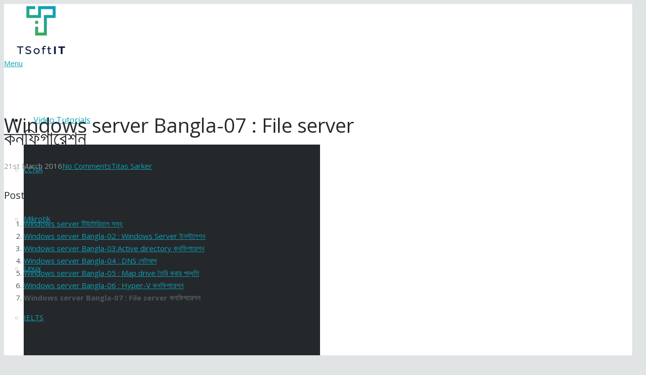

--- FILE ---
content_type: text/html; charset=UTF-8
request_url: https://www.tsoftit.com/tutorial/mcsa/windows-server-bangla-07-file-server-%E0%A6%95%E0%A6%A8%E0%A6%AB%E0%A6%BF%E0%A6%97%E0%A6%BE%E0%A6%B0%E0%A7%87%E0%A6%B6%E0%A6%A8/
body_size: 103250
content:
<!DOCTYPE HTML>
<html class="" lang="en-US">
<head>
	<meta charset="UTF-8">

	<title>Windows server Bangla-07 : File server কনফিগারেশন - Tsoft IT</title>

<!-- This site is optimized with the Yoast SEO plugin v12.2 - https://yoast.com/wordpress/plugins/seo/ -->
<meta name="robots" content="max-snippet:-1, max-image-preview:large, max-video-preview:-1"/>
<link rel="canonical" href="https://www.tsoftit.com/tutorial/mcsa/windows-server-bangla-07-file-server-%e0%a6%95%e0%a6%a8%e0%a6%ab%e0%a6%bf%e0%a6%97%e0%a6%be%e0%a6%b0%e0%a7%87%e0%a6%b6%e0%a6%a8/" />
<meta property="og:locale" content="en_US" />
<meta property="og:type" content="article" />
<meta property="og:title" content="Windows server Bangla-07 : File server কনফিগারেশন - Tsoft IT" />
<meta property="og:description" content="Posts in this seriesWindows server টিউটোরিয়াল সমূহWindows server Bangla-02 : Windows Server ইনস্টলেশনWindows server Bangla-03:Active directory কনফিগারেশনWindows server Bangla-04 : DNS সেটআপWindows server Bangla-05 : Map drive তৈরি করার পদ্ধতিWindows server Bangla-06 : Hyper-V কনফিগারেশনWindows server Bangla-07 : File server কনফিগারেশন&nbsp; আমরা যদি চাই, একটি ফোল্ডা অর ফাইল উইন্ডোজ সার্ভার পিসি থেকে শেয়ার করব। তাহলে..." />
<meta property="og:url" content="https://www.tsoftit.com/tutorial/mcsa/windows-server-bangla-07-file-server-%e0%a6%95%e0%a6%a8%e0%a6%ab%e0%a6%bf%e0%a6%97%e0%a6%be%e0%a6%b0%e0%a7%87%e0%a6%b6%e0%a6%a8/" />
<meta property="og:site_name" content="Tsoft IT" />
<meta property="article:author" content="https://www.facebook.com/titas.sarker" />
<meta property="article:tag" content="mcsa bangla" />
<meta property="article:tag" content="mcsa bangla tutotial" />
<meta property="article:tag" content="windows server bangla" />
<meta property="article:tag" content="windows server bangla tutorial" />
<meta property="article:tag" content="windows server by Titas sarker" />
<meta property="article:section" content="এমসিএসএ" />
<meta property="article:published_time" content="2016-03-21T03:22:06+00:00" />
<meta property="article:modified_time" content="2016-03-21T03:22:44+00:00" />
<meta property="og:updated_time" content="2016-03-21T03:22:44+00:00" />
<meta property="og:image" content="https://www.tsoftit.com/wp-content/uploads/2015/04/ws_AA300_.jpg" />
<meta property="og:image:secure_url" content="https://www.tsoftit.com/wp-content/uploads/2015/04/ws_AA300_.jpg" />
<meta property="og:image:width" content="300" />
<meta property="og:image:height" content="300" />
<meta name="twitter:card" content="summary_large_image" />
<meta name="twitter:description" content="Posts in this seriesWindows server টিউটোরিয়াল সমূহWindows server Bangla-02 : Windows Server ইনস্টলেশনWindows server Bangla-03:Active directory কনফিগারেশনWindows server Bangla-04 : DNS সেটআপWindows server Bangla-05 : Map drive তৈরি করার পদ্ধতিWindows server Bangla-06 : Hyper-V কনফিগারেশনWindows server Bangla-07 : File server কনফিগারেশন&nbsp; আমরা যদি চাই, একটি ফোল্ডা অর ফাইল উইন্ডোজ সার্ভার পিসি থেকে শেয়ার করব। তাহলে..." />
<meta name="twitter:title" content="Windows server Bangla-07 : File server কনফিগারেশন - Tsoft IT" />
<meta name="twitter:image" content="https://www.tsoftit.com/wp-content/uploads/2015/04/ws_AA300_.jpg" />
<script type='application/ld+json' class='yoast-schema-graph yoast-schema-graph--main'>{"@context":"https:\/\/schema.org","@graph":[{"@type":"WebSite","@id":"https:\/\/www.tsoftit.com\/#website","url":"https:\/\/www.tsoftit.com\/","name":"Tsoft IT","potentialAction":{"@type":"SearchAction","target":"https:\/\/www.tsoftit.com\/?s={search_term_string}","query-input":"required name=search_term_string"}},{"@type":"ImageObject","@id":"https:\/\/www.tsoftit.com\/tutorial\/mcsa\/windows-server-bangla-07-file-server-%e0%a6%95%e0%a6%a8%e0%a6%ab%e0%a6%bf%e0%a6%97%e0%a6%be%e0%a6%b0%e0%a7%87%e0%a6%b6%e0%a6%a8\/#primaryimage","url":"https:\/\/www.tsoftit.com\/wp-content\/uploads\/2015\/04\/ws_AA300_.jpg","width":300,"height":300},{"@type":"WebPage","@id":"https:\/\/www.tsoftit.com\/tutorial\/mcsa\/windows-server-bangla-07-file-server-%e0%a6%95%e0%a6%a8%e0%a6%ab%e0%a6%bf%e0%a6%97%e0%a6%be%e0%a6%b0%e0%a7%87%e0%a6%b6%e0%a6%a8\/#webpage","url":"https:\/\/www.tsoftit.com\/tutorial\/mcsa\/windows-server-bangla-07-file-server-%e0%a6%95%e0%a6%a8%e0%a6%ab%e0%a6%bf%e0%a6%97%e0%a6%be%e0%a6%b0%e0%a7%87%e0%a6%b6%e0%a6%a8\/","inLanguage":"en-US","name":"Windows server Bangla-07 : File server \u0995\u09a8\u09ab\u09bf\u0997\u09be\u09b0\u09c7\u09b6\u09a8 - Tsoft IT","isPartOf":{"@id":"https:\/\/www.tsoftit.com\/#website"},"primaryImageOfPage":{"@id":"https:\/\/www.tsoftit.com\/tutorial\/mcsa\/windows-server-bangla-07-file-server-%e0%a6%95%e0%a6%a8%e0%a6%ab%e0%a6%bf%e0%a6%97%e0%a6%be%e0%a6%b0%e0%a7%87%e0%a6%b6%e0%a6%a8\/#primaryimage"},"datePublished":"2016-03-21T03:22:06+00:00","dateModified":"2016-03-21T03:22:44+00:00","author":{"@id":"https:\/\/www.tsoftit.com\/#\/schema\/person\/36fbf2c4c6e7cb9e0514c91610e50e57"}},{"@type":["Person"],"@id":"https:\/\/www.tsoftit.com\/#\/schema\/person\/36fbf2c4c6e7cb9e0514c91610e50e57","name":"Titas Sarker","image":{"@type":"ImageObject","@id":"https:\/\/www.tsoftit.com\/#authorlogo","url":"https:\/\/secure.gravatar.com\/avatar\/d2c318cf361a7cacee740041d1881453?s=96&d=mm&r=g","caption":"Titas Sarker"},"description":"\u0986\u09ae\u09bf\u098f\u0995\u099c\u09a8 \u09ae\u09be\u09a8\u09c1\u09b7\u0964 \u0986\u09ae\u09be\u09b0 \u09aa\u09b0\u09bf\u09ac\u09be\u09b0 \u0986\u09ae\u09be\u09b0 \u0986\u09b6\u09cd\u09b0\u09af\u09bc\u0964 \u09ac\u09a8\u09cd\u09a7\u09c1\u09b0\u09be \u0986\u09ae\u09be\u09b0 \u0986\u09aa\u09a8\u099c\u09a8\u0964 \u0986\u09ae\u09be\u0995\u09c7 Facebook \u098f \u09aa\u09be\u09ac\u09c7\u09a8 \u098f\u0987 \u09b2\u09bf\u0982\u0995\u09c7: https:\/\/www.facebook.com\/titas.sarker \u0986\u09b0 Skype : titasce \u09a4\u09cb \u09b8\u09ac \u09b8\u09ae\u09df\u09c7\u0987 \u0986\u099b\u09bf\u0964","sameAs":["https:\/\/www.facebook.com\/titas.sarker"]}]}</script>
<!-- / Yoast SEO plugin. -->

<link rel='dns-prefetch' href='//fonts.googleapis.com' />
<link rel='dns-prefetch' href='//s.w.org' />
<meta name="viewport" content="width=device-width, initial-scale=1">
<meta name="SKYPE_TOOLBAR" content="SKYPE_TOOLBAR_PARSER_COMPATIBLE">
<meta name="og:title" content="Windows server Bangla-07 : File server কনফিগারেশন">
<meta name="og:type" content="website">
<meta name="og:url" content="https://www.tsoftit.com/tutorial/mcsa/windows-server-bangla-07-file-server-%E0%A6%95%E0%A6%A8%E0%A6%AB%E0%A6%BF%E0%A6%97%E0%A6%BE%E0%A6%B0%E0%A7%87%E0%A6%B6%E0%A6%A8/">
<meta name="og:image" content="https://www.tsoftit.com/wp-content/uploads/2015/04/ws_AA300_.jpg">
		<script type="text/javascript">
			window._wpemojiSettings = {"baseUrl":"https:\/\/s.w.org\/images\/core\/emoji\/11\/72x72\/","ext":".png","svgUrl":"https:\/\/s.w.org\/images\/core\/emoji\/11\/svg\/","svgExt":".svg","source":{"concatemoji":"https:\/\/www.tsoftit.com\/wp-includes\/js\/wp-emoji-release.min.js"}};
			!function(e,a,t){var n,r,o,i=a.createElement("canvas"),p=i.getContext&&i.getContext("2d");function s(e,t){var a=String.fromCharCode;p.clearRect(0,0,i.width,i.height),p.fillText(a.apply(this,e),0,0);e=i.toDataURL();return p.clearRect(0,0,i.width,i.height),p.fillText(a.apply(this,t),0,0),e===i.toDataURL()}function c(e){var t=a.createElement("script");t.src=e,t.defer=t.type="text/javascript",a.getElementsByTagName("head")[0].appendChild(t)}for(o=Array("flag","emoji"),t.supports={everything:!0,everythingExceptFlag:!0},r=0;r<o.length;r++)t.supports[o[r]]=function(e){if(!p||!p.fillText)return!1;switch(p.textBaseline="top",p.font="600 32px Arial",e){case"flag":return s([55356,56826,55356,56819],[55356,56826,8203,55356,56819])?!1:!s([55356,57332,56128,56423,56128,56418,56128,56421,56128,56430,56128,56423,56128,56447],[55356,57332,8203,56128,56423,8203,56128,56418,8203,56128,56421,8203,56128,56430,8203,56128,56423,8203,56128,56447]);case"emoji":return!s([55358,56760,9792,65039],[55358,56760,8203,9792,65039])}return!1}(o[r]),t.supports.everything=t.supports.everything&&t.supports[o[r]],"flag"!==o[r]&&(t.supports.everythingExceptFlag=t.supports.everythingExceptFlag&&t.supports[o[r]]);t.supports.everythingExceptFlag=t.supports.everythingExceptFlag&&!t.supports.flag,t.DOMReady=!1,t.readyCallback=function(){t.DOMReady=!0},t.supports.everything||(n=function(){t.readyCallback()},a.addEventListener?(a.addEventListener("DOMContentLoaded",n,!1),e.addEventListener("load",n,!1)):(e.attachEvent("onload",n),a.attachEvent("onreadystatechange",function(){"complete"===a.readyState&&t.readyCallback()})),(n=t.source||{}).concatemoji?c(n.concatemoji):n.wpemoji&&n.twemoji&&(c(n.twemoji),c(n.wpemoji)))}(window,document,window._wpemojiSettings);
		</script>
		<style type="text/css">
img.wp-smiley,
img.emoji {
	display: inline !important;
	border: none !important;
	box-shadow: none !important;
	height: 1em !important;
	width: 1em !important;
	margin: 0 .07em !important;
	vertical-align: -0.1em !important;
	background: none !important;
	padding: 0 !important;
}
</style>
<link rel='stylesheet' id='quiz-maker-css'  href='https://www.tsoftit.com/wp-content/plugins/quiz-maker/public/css/quiz-maker-public.css?ver=21.6.6' type='text/css' media='all' />
<style id='woocommerce-inline-inline-css' type='text/css'>
.woocommerce form .form-row .required { visibility: visible; }
</style>
<link rel='stylesheet' id='us-fonts-css'  href='https://fonts.googleapis.com/css?family=Open+Sans%3A400%2C700&#038;subset=latin' type='text/css' media='all' />
<link rel='stylesheet' id='youtube-channel-gallery-css'  href='https://www.tsoftit.com/wp-content/plugins/youtube-channel-gallery/styles.css' type='text/css' media='all' />
<link rel='stylesheet' id='jquery.magnific-popup-css'  href='https://www.tsoftit.com/wp-content/plugins/youtube-channel-gallery/magnific-popup.css' type='text/css' media='all' />
<link rel='stylesheet' id='us-style-css'  href='https://www.tsoftit.com/wp-content/themes/tsoftit/css/style.min.css?ver=4.10.1' type='text/css' media='all' />
<link rel='stylesheet' id='us-woocommerce-css'  href='https://www.tsoftit.com/wp-content/themes/tsoftit/css/plugins/woocommerce.min.css?ver=4.10.1' type='text/css' media='all' />
<link rel='stylesheet' id='us-responsive-css'  href='https://www.tsoftit.com/wp-content/themes/tsoftit/css/responsive.min.css?ver=4.10.1' type='text/css' media='all' />
<link rel='stylesheet' id='bsf-Defaults-css'  href='https://www.tsoftit.com/wp-content/uploads/smile_fonts/Defaults/Defaults.css' type='text/css' media='all' />
<link rel='https://api.w.org/' href='https://www.tsoftit.com/wp-json/' />
<link rel="alternate" type="application/json+oembed" href="https://www.tsoftit.com/wp-json/oembed/1.0/embed?url=https%3A%2F%2Fwww.tsoftit.com%2Ftutorial%2Fmcsa%2Fwindows-server-bangla-07-file-server-%25e0%25a6%2595%25e0%25a6%25a8%25e0%25a6%25ab%25e0%25a6%25bf%25e0%25a6%2597%25e0%25a6%25be%25e0%25a6%25b0%25e0%25a7%2587%25e0%25a6%25b6%25e0%25a6%25a8%2F" />
<link rel="alternate" type="text/xml+oembed" href="https://www.tsoftit.com/wp-json/oembed/1.0/embed?url=https%3A%2F%2Fwww.tsoftit.com%2Ftutorial%2Fmcsa%2Fwindows-server-bangla-07-file-server-%25e0%25a6%2595%25e0%25a6%25a8%25e0%25a6%25ab%25e0%25a6%25bf%25e0%25a6%2597%25e0%25a6%25be%25e0%25a6%25b0%25e0%25a7%2587%25e0%25a6%25b6%25e0%25a6%25a8%2F&#038;format=xml" />
<script type="text/javascript">
	if ( ! /Android|webOS|iPhone|iPad|iPod|BlackBerry|IEMobile|Opera Mini/i.test(navigator.userAgent)) {
		var root = document.getElementsByTagName( 'html' )[0]
		root.className += " no-touch";
	}
</script>
	<noscript><style>.woocommerce-product-gallery{ opacity: 1 !important; }</style></noscript>
	<meta name="generator" content="Powered by WPBakery Page Builder - drag and drop page builder for WordPress."/>
<!--[if lte IE 9]><link rel="stylesheet" type="text/css" href="https://www.tsoftit.com/wp-content/plugins/js_composer/assets/css/vc_lte_ie9.min.css" media="screen"><![endif]--><link rel="icon" href="https://www.tsoftit.com/wp-content/uploads/2019/08/cropped-favicon-2-32x32.png" sizes="32x32" />
<link rel="icon" href="https://www.tsoftit.com/wp-content/uploads/2019/08/cropped-favicon-2-192x192.png" sizes="192x192" />
<link rel="apple-touch-icon-precomposed" href="https://www.tsoftit.com/wp-content/uploads/2019/08/cropped-favicon-2-180x180.png" />
<meta name="msapplication-TileImage" content="https://www.tsoftit.com/wp-content/uploads/2019/08/cropped-favicon-2-270x270.png" />
<noscript><style type="text/css"> .wpb_animate_when_almost_visible { opacity: 1; }</style></noscript>
			<style id='us-theme-options-css' type="text/css">@font-face{font-family:'FontAwesome';src:url('https://www.tsoftit.com/wp-content/themes/tsoftit/framework/fonts/fontawesome-webfont.woff2?v=4.7.0') format('woff2'),url('https://www.tsoftit.com/wp-content/themes/tsoftit/framework/fonts/fontawesome-webfont.woff?v=4.7.0') format('woff');font-weight:normal;font-style:normal}.style_phone6-1>div{background-image:url(https://www.tsoftit.com/wp-content/themes/tsoftit/framework/img/phone-6-black-real.png)}.style_phone6-2>div{background-image:url(https://www.tsoftit.com/wp-content/themes/tsoftit/framework/img/phone-6-white-real.png)}.style_phone6-3>div{background-image:url(https://www.tsoftit.com/wp-content/themes/tsoftit/framework/img/phone-6-black-flat.png)}.style_phone6-4>div{background-image:url(https://www.tsoftit.com/wp-content/themes/tsoftit/framework/img/phone-6-white-flat.png)}.wc-credit-card-form-card-number.visa{background-image:url(https://www.tsoftit.com/wp-content/plugins/woocommerce/assets/images/icons/credit-cards/visa.svg)}.wc-credit-card-form-card-number.mastercard{background-image:url(https://www.tsoftit.com/wp-content/plugins/woocommerce/assets/images/icons/credit-cards/mastercard.svg)}.wc-credit-card-form-card-number.discover{background-image:url(https://www.tsoftit.com/wp-content/plugins/woocommerce/assets/images/icons/credit-cards/discover.svg)}.wc-credit-card-form-card-number.amex{background-image:url(https://www.tsoftit.com/wp-content/plugins/woocommerce/assets/images/icons/credit-cards/amex.svg)}.wc-credit-card-form-card-number.maestro{background-image:url(https://www.tsoftit.com/wp-content/plugins/woocommerce/assets/images/icons/credit-cards/maestro.svg)}.wc-credit-card-form-card-number.jcb{background-image:url(https://www.tsoftit.com/wp-content/plugins/woocommerce/assets/images/icons/credit-cards/jcb.svg)}.wc-credit-card-form-card-number.dinersclub{background-image:url(https://www.tsoftit.com/wp-content/plugins/woocommerce/assets/images/icons/credit-cards/diners.svg)}html,.w-nav .widget{font-family:"Open Sans", sans-serif;font-size:15px;line-height:25px;font-weight:400}.w-text.font_main_menu,.w-nav-list.level_1{font-weight:400}h1, h2, h3, h4, h5, h6,.w-text.font_heading,.w-blog-post.format-quote blockquote,.w-counter-number,.w-pricing-item-price,.w-tabs-item-title,.stats-block .stats-desc .stats-number{font-weight:400}h1{font-size:40px;font-weight:400;letter-spacing:0em}h2{font-size:34px;font-weight:400;letter-spacing:0em}h3{font-size:28px;font-weight:400;letter-spacing:0em}h4,.widgettitle,.comment-reply-title,.woocommerce #reviews h2,.woocommerce .related>h2,.woocommerce .upsells>h2,.woocommerce .cross-sells>h2{font-size:24px;font-weight:400;letter-spacing:0em}h5{font-size:20px;font-weight:400;letter-spacing:0em}h6{font-size:18px;font-weight:400;letter-spacing:0em}@media (max-width:767px){html{font-size:15px;line-height:25px}h1{font-size:30px}h1.vc_custom_heading{font-size:30px !important}h2{font-size:26px}h2.vc_custom_heading{font-size:26px !important}h3{font-size:24px}h3.vc_custom_heading{font-size:24px !important}h4,.widgettitle,.comment-reply-title,.woocommerce #reviews h2,.woocommerce .related>h2,.woocommerce .upsells>h2,.woocommerce .cross-sells>h2{font-size:22px}h4.vc_custom_heading{font-size:22px !important}h5{font-size:20px}h5.vc_custom_heading{font-size:20px !important}h6{font-size:18px}h6.vc_custom_heading{font-size:18px !important}}body,.header_hor .l-header.pos_fixed{min-width:1300px}.l-canvas.type_boxed,.l-canvas.type_boxed .l-subheader,.l-canvas.type_boxed .l-section.type_sticky,.l-canvas.type_boxed~.l-footer{max-width:1300px}.header_hor .l-subheader-h,.l-titlebar-h,.l-main-h,.l-section-h,.w-tabs-section-content-h,.w-blog-post-body{max-width:1140px}@media (max-width:1290px){.l-section:not(.width_full) .owl-nav{display:none}}@media (max-width:1340px){.l-section:not(.width_full) .w-blog .owl-nav{display:none}}.l-sidebar{width:25%}.l-content{width:70%}@media (max-width:767px){.g-cols>div:not([class*=" vc_col-"]){clear:both;float:none;width:100%;margin:0 0 2rem}.g-cols.type_boxes>div,.g-cols>div:last-child,.g-cols>div.has-fill{margin-bottom:0}.vc_wp_custommenu.layout_hor,.align_center_xs,.align_center_xs .w-socials{text-align:center}}@media screen and (max-width:1200px){.w-portfolio.cols_3 .w-portfolio-item{width:33.333333333333%}.w-portfolio.cols_3 .w-portfolio-item.size_2x1,.w-portfolio.cols_3 .w-portfolio-item.size_2x2{width:66.666666666667%}.w-portfolio.cols_4 .w-portfolio-item{width:33.333333333333%}.w-portfolio.cols_4 .w-portfolio-item.size_2x1,.w-portfolio.cols_4 .w-portfolio-item.size_2x2{width:66.666666666667%}.w-portfolio.cols_5 .w-portfolio-item{width:33.333333333333%}.w-portfolio.cols_5 .w-portfolio-item.size_2x1,.w-portfolio.cols_5 .w-portfolio-item.size_2x2{width:66.666666666667%}.w-portfolio.cols_6 .w-portfolio-item{width:33.333333333333%}.w-portfolio.cols_6 .w-portfolio-item.size_2x1,.w-portfolio.cols_6 .w-portfolio-item.size_2x2{width:66.666666666667%}}@media screen and (max-width:900px){.w-portfolio.cols_2 .w-portfolio-item{width:50%}.w-portfolio.cols_2 .w-portfolio-item.size_2x1,.w-portfolio.cols_2 .w-portfolio-item.size_2x2{width:100%}.w-portfolio.cols_3 .w-portfolio-item{width:50%}.w-portfolio.cols_3 .w-portfolio-item.size_2x1,.w-portfolio.cols_3 .w-portfolio-item.size_2x2{width:100%}.w-portfolio.cols_4 .w-portfolio-item{width:50%}.w-portfolio.cols_4 .w-portfolio-item.size_2x1,.w-portfolio.cols_4 .w-portfolio-item.size_2x2{width:100%}.w-portfolio.cols_5 .w-portfolio-item{width:50%}.w-portfolio.cols_5 .w-portfolio-item.size_2x1,.w-portfolio.cols_5 .w-portfolio-item.size_2x2{width:100%}.w-portfolio.cols_6 .w-portfolio-item{width:50%}.w-portfolio.cols_6 .w-portfolio-item.size_2x1,.w-portfolio.cols_6 .w-portfolio-item.size_2x2{width:100%}}@media screen and (max-width:600px){.w-portfolio.cols_1 .w-portfolio-item{width:100%}.w-portfolio.cols_2 .w-portfolio-item{width:100%}.w-portfolio.cols_3 .w-portfolio-item{width:100%}.w-portfolio.cols_4 .w-portfolio-item{width:100%}.w-portfolio.cols_5 .w-portfolio-item{width:100%}.w-portfolio.cols_6 .w-portfolio-item{width:100%}}@media screen and (max-width:1200px){.w-blog.cols_3 .w-blog-post{width:33.333333333333%}.w-blog.cols_4 .w-blog-post{width:33.333333333333%}.w-blog.cols_5 .w-blog-post{width:33.333333333333%}.w-blog.cols_6 .w-blog-post{width:33.333333333333%}}@media screen and (max-width:900px){.w-blog.cols_2 .w-blog-post{width:50%}.w-blog.cols_3 .w-blog-post{width:50%}.w-blog.cols_4 .w-blog-post{width:50%}.w-blog.cols_5 .w-blog-post{width:50%}.w-blog.cols_6 .w-blog-post{width:50%}}@media screen and (max-width:600px){.w-blog.cols_1 .w-blog-post{width:100%}.w-blog.cols_2 .w-blog-post{width:100%}.w-blog.cols_3 .w-blog-post{width:100%}.w-blog.cols_4 .w-blog-post{width:100%}.w-blog.cols_5 .w-blog-post{width:100%}.w-blog.cols_6 .w-blog-post{width:100%}}.w-header-show,.w-toplink{background-color:rgba(0,0,0,0.3)}body{background-color:#e1e4e5;-webkit-tap-highlight-color:rgba(11,161,182,0.2)}.l-subheader.at_top,.l-subheader.at_top .w-dropdown-list,.l-subheader.at_top .type_mobile .w-nav-list.level_1{background-color:#f2f4f5}.l-subheader.at_top,.l-subheader.at_top .w-dropdown.active,.l-subheader.at_top .type_mobile .w-nav-list.level_1{color:#949799}.no-touch .l-subheader.at_top a:hover,.no-touch .l-header.bg_transparent .l-subheader.at_top .w-dropdown.active a:hover{color:#0BA1B6}.header_ver .l-header,.header_hor .l-subheader.at_middle,.l-subheader.at_middle .w-dropdown-list,.l-subheader.at_middle .type_mobile .w-nav-list.level_1{background-color:#ffffff}.l-subheader.at_middle,.l-subheader.at_middle .w-dropdown.active,.l-subheader.at_middle .type_mobile .w-nav-list.level_1{color:#25282b}.no-touch .l-subheader.at_middle a:hover,.no-touch .l-header.bg_transparent .l-subheader.at_middle .w-dropdown.active a:hover{color:#0BA1B6}.l-subheader.at_bottom,.l-subheader.at_bottom .w-dropdown-list,.l-subheader.at_bottom .type_mobile .w-nav-list.level_1{background-color:#f2f4f5}.l-subheader.at_bottom,.l-subheader.at_bottom .w-dropdown.active,.l-subheader.at_bottom .type_mobile .w-nav-list.level_1{color:#949799}.no-touch .l-subheader.at_bottom a:hover,.no-touch .l-header.bg_transparent .l-subheader.at_bottom .w-dropdown.active a:hover{color:#0BA1B6}.l-header.bg_transparent:not(.sticky) .l-subheader{color:#000000}.no-touch .l-header.bg_transparent:not(.sticky) a:not(.w-nav-anchor):hover,.no-touch .l-header.bg_transparent:not(.sticky) .type_desktop .menu-item.level_1:hover>.w-nav-anchor{color:#000000}.l-header.bg_transparent:not(.sticky) .w-nav-title:after{background-color:#000000}.w-search-form{background-color:#ffffff;color:#0BA1B6}.w-search.layout_fullscreen .w-search-background{background-color:#ffffff}.w-search.layout_fullscreen input:focus + .w-form-row-field-bar:before,.w-search.layout_fullscreen input:focus + .w-form-row-field-bar:after{background-color:#0BA1B6}.no-touch .menu-item.level_1:hover>.w-nav-anchor{background-color:#ffffff;color:#0BA1B6}.w-nav-title:after{background-color:#0BA1B6}.menu-item.level_1.current-menu-item>.w-nav-anchor,.menu-item.level_1.current-menu-parent>.w-nav-anchor,.menu-item.level_1.current-menu-ancestor>.w-nav-anchor{background-color:;color:#0BA1B6}.l-header.bg_transparent:not(.sticky) .type_desktop .menu-item.level_1.current-menu-item>.w-nav-anchor,.l-header.bg_transparent:not(.sticky) .type_desktop .menu-item.level_1.current-menu-ancestor>.w-nav-anchor{color:#0BA1B6}.w-nav-list:not(.level_1){background-color:#25282b;color:#c2c4c5}.w-nav-anchor:not(.level_1) .ripple{background-color:#c2c4c5}.no-touch .menu-item:not(.level_1):hover>.w-nav-anchor{background-color:#0BA1B6;color:#ffffff}.menu-item:not(.level_1).current-menu-item>.w-nav-anchor,.menu-item:not(.level_1).current-menu-parent>.w-nav-anchor,.menu-item:not(.level_1).current-menu-ancestor>.w-nav-anchor{background-color:#25282b;color:#0BA1B6}.w-cart-quantity,.btn.w-menu-item,.btn.menu-item.level_1>a,.l-footer .vc_wp_custommenu.layout_hor .btn>a{background-color:#0BA1B6 !important;color:#ffffff !important}.no-touch .btn.w-menu-item:hover,.no-touch .btn.menu-item.level_1>a:hover,.no-touch .l-footer .vc_wp_custommenu.layout_hor .btn>a:hover{background-color:#0BA1B6 !important;color:#ffffff !important}body.us_iframe,.l-preloader,.l-canvas,.l-footer,.l-popup-box-content,.w-blog.layout_flat .w-blog-post-h,.w-cart-dropdown,.w-pricing.style_1 .w-pricing-item-h,.w-person.layout_card,.select2-dropdown,.us-woo-shop_modern .product-h,.no-touch .us-woo-shop_modern .product-meta,.woocommerce #payment .payment_box,.wpcf7-form-control-wrap.type_select:after{background-color:#ffffff}.woocommerce #payment .payment_methods li>input:checked + label,.woocommerce .blockUI.blockOverlay{background-color:#ffffff !important}button.w-btn.color_contrast.style_raised,a.w-btn.color_contrast.style_raised,.w-iconbox.style_circle.color_contrast .w-iconbox-icon{color:#ffffff}.l-section.color_alternate,.l-titlebar.color_alternate,.l-section.for_blogpost .w-blog-post-preview,.l-section.for_related>.l-section-h,.l-canvas.sidebar_none .l-section.for_comments,.w-actionbox.color_light,.w-author,.w-blog.layout_latest .w-blog-post-meta-date,.no-touch .w-btn.style_flat:hover,.no-touch .pagination a.page-numbers:hover,.g-filters-item .ripple,.w-form.for_protected,.w-iconbox.style_circle.color_light .w-iconbox-icon,.g-loadmore-btn,.no-touch .owl-prev:hover,.no-touch .owl-next:hover,.w-profile,.w-pricing.style_1 .w-pricing-item-header,.w-pricing.style_2 .w-pricing-item-h,.w-progbar-bar,.w-progbar.style_3 .w-progbar-bar:before,.w-progbar.style_3 .w-progbar-bar-count,.l-main .w-socials-item-link,.w-tabs-item .ripple,.w-tabs.layout_timeline .w-tabs-item,.w-tabs.layout_timeline .w-tabs-section-header-h,.w-testimonials.style_1 .w-testimonial-h,.widget_calendar #calendar_wrap,.no-touch .l-main .widget_nav_menu a:hover,.select2-selection__choice,.woocommerce .login,.woocommerce .track_order,.woocommerce .checkout_coupon,.woocommerce .lost_reset_password,.woocommerce .register,.no-touch .us-woo-shop_modern .product-h .button:hover,.woocommerce .comment-respond,.woocommerce .cart_totals,.no-touch .woocommerce .product-remove a:hover,.woocommerce .checkout #order_review,.woocommerce ul.order_details,.widget_shopping_cart,.smile-icon-timeline-wrap .timeline-wrapper .timeline-block,.smile-icon-timeline-wrap .timeline-feature-item.feat-item{background-color:#f2f4f5}.timeline-wrapper .timeline-post-right .ult-timeline-arrow l,.timeline-wrapper .timeline-post-left .ult-timeline-arrow l,.timeline-feature-item.feat-item .ult-timeline-arrow l{border-color:#f2f4f5}hr,td,th,input,textarea,select,.l-section,.vc_column_container,.vc_column-inner,.w-form-row-field input:focus,.w-form-row-field textarea:focus,.widget_search input[type="text"]:focus,.w-image,.w-separator,.w-sharing-item,.w-tabs-list,.w-tabs-section,.w-tabs-section-header:before,.l-main .widget_nav_menu .menu,.l-main .widget_nav_menu .menu-item a,.wpml-ls-legacy-dropdown a,.wpml-ls-legacy-dropdown-click a,.woocommerce .quantity.buttons_added input.qty,.woocommerce .quantity.buttons_added .plus,.woocommerce .quantity.buttons_added .minus,.woocommerce-tabs .tabs,.woocommerce .related,.woocommerce .upsells,.woocommerce .cross-sells,.woocommerce ul.order_details li,.select2-selection,.smile-icon-timeline-wrap .timeline-line{border-color:#e1e4e5}.w-iconbox.style_default.color_light .w-iconbox-icon,.w-separator,.pagination .page-numbers{color:#e1e4e5}button.w-btn.color_light.style_raised,a.w-btn.color_light.style_raised,.no-touch .color_alternate .w-btn.style_flat:hover,.no-touch .g-loadmore-btn:hover,.color_alternate .g-filters-item .ripple,.color_alternate .w-tabs-item .ripple,.no-touch .color_alternate .owl-prev:hover,.no-touch .color_alternate .owl-next:hover,.no-touch .color_alternate .pagination a.page-numbers:hover,.no-touch .woocommerce #payment .payment_methods li>label:hover,.widget_price_filter .ui-slider:before{background-color:#e1e4e5}h1, h2, h3, h4, h5, h6,.w-counter-number{color:#25282b}.w-progbar.color_heading .w-progbar-bar-h{background-color:#25282b}.l-canvas,.l-footer,.l-popup-box-content,button.w-btn.color_light.style_raised,a.w-btn.color_light.style_raised,.w-blog.layout_flat .w-blog-post-h,.w-cart-dropdown,.w-iconbox.style_circle.color_light .w-iconbox-icon,.w-pricing-item-h,.w-person.layout_card,.w-tabs.layout_timeline .w-tabs-item,.w-tabs.layout_timeline .w-tabs-section-header-h,.w-testimonials.style_1 .w-testimonial-h,.woocommerce .form-row .chosen-drop,.us-woo-shop_modern .product-h,.select2-dropdown{color:#4f5459}button.w-btn.color_contrast.style_raised,a.w-btn.color_contrast.style_raised,.w-iconbox.style_circle.color_contrast .w-iconbox-icon,.w-progbar.color_text .w-progbar-bar-h,.w-scroller-dot span{background-color:#4f5459}.w-scroller-dot span{box-shadow:0 0 0 2px #4f5459}a{color:#0BA1B6}.no-touch a:hover,.no-touch a:hover + .w-blog-post-body .w-blog-post-title a,.no-touch .w-blog-post-title a:hover{color:#0BA1B6}.no-touch .w-cart-dropdown a:not(.button):hover{color:#0BA1B6 !important}.highlight_primary,.g-preloader,button.w-btn.color_primary.style_flat,a.w-btn.color_primary.style_flat,.w-counter.color_primary .w-counter-number,.w-iconbox.style_default.color_primary .w-iconbox-icon,.g-filters-item.active,.w-form-row.focused:before,.w-form-row.focused>i,.no-touch .w-sharing.type_simple.color_primary .w-sharing-item:hover .w-sharing-icon,.w-separator.color_primary,.w-tabs-item.active,.w-tabs-section.active .w-tabs-section-header,.l-main .widget_nav_menu .menu-item.current-menu-item>a,.no-touch .us-woo-shop_modern .product-h a.button,.woocommerce-tabs .tabs li.active,.woocommerce #payment .payment_methods li>input:checked + label,input[type="radio"]:checked + .wpcf7-list-item-label:before,input[type="checkbox"]:checked + .wpcf7-list-item-label:before{color:#0BA1B6}.l-section.color_primary,.l-titlebar.color_primary,.no-touch .l-navigation-item:hover .l-navigation-item-arrow,.highlight_primary_bg,.w-actionbox.color_primary,.w-blog-post-preview-icon,button,input[type="submit"],a.w-btn.color_primary.style_raised,.pagination .page-numbers.current,.w-form-row.focused .w-form-row-field-bar:before,.w-form-row.focused .w-form-row-field-bar:after,.w-iconbox.style_circle.color_primary .w-iconbox-icon,.w-pricing.style_1 .type_featured .w-pricing-item-header,.w-pricing.style_2 .type_featured .w-pricing-item-h,.w-progbar.color_primary .w-progbar-bar-h,.w-sharing.type_solid.color_primary .w-sharing-item,.w-sharing.type_fixed.color_primary .w-sharing-item,.w-socials-item-link-hover,.w-tabs-list-bar,.w-tabs.layout_timeline .w-tabs-item.active,.no-touch .w-tabs.layout_timeline .w-tabs-item:hover,.w-tabs.layout_timeline .w-tabs-section.active .w-tabs-section-header-h,.rsDefault .rsThumb.rsNavSelected,.woocommerce .button.alt,.woocommerce .button.checkout,.widget_price_filter .ui-slider-range,.widget_price_filter .ui-slider-handle,.select2-results__option--highlighted,.smile-icon-timeline-wrap .timeline-separator-text .sep-text,.smile-icon-timeline-wrap .timeline-wrapper .timeline-dot,.smile-icon-timeline-wrap .timeline-feature-item .timeline-dot,.l-body .cl-btn{background-color:#0BA1B6}.l-content blockquote,.g-filters-item.active,input:focus,textarea:focus,.w-separator.color_primary,.owl-dot.active span,.rsBullet.rsNavSelected span,.woocommerce .quantity.buttons_added input.qty:focus,.validate-required.woocommerce-validated input:focus,.validate-required.woocommerce-invalid input:focus,.us-woo-shop_modern .button.loading:before,.us-woo-shop_modern .button.loading:after,.woocommerce .form-row .chosen-search input[type="text"]:focus,.woocommerce-tabs .tabs li.active{border-color:#0BA1B6}input:focus,textarea:focus{box-shadow:0 -1px 0 0 #0BA1B6 inset}.highlight_secondary,.no-touch .w-blognav-item:hover .w-blognav-title,button.w-btn.color_secondary.style_flat,a.w-btn.color_secondary.style_flat,.w-counter.color_secondary .w-counter-number,.w-iconbox.style_default.color_secondary .w-iconbox-icon,.w-iconbox.style_default .w-iconbox-link:active .w-iconbox-icon,.no-touch .w-iconbox.style_default .w-iconbox-link:hover .w-iconbox-icon,.w-iconbox-link:active .w-iconbox-title,.no-touch .w-iconbox-link:hover .w-iconbox-title,.no-touch .w-sharing.type_simple.color_secondary .w-sharing-item:hover .w-sharing-icon,.w-separator.color_secondary,.no-touch .woocommerce .stars:hover a,.no-touch .woocommerce .stars a:hover,.woocommerce .star-rating span:before{color:#0BA1B6}.l-section.color_secondary,.l-titlebar.color_secondary,.highlight_secondary_bg,.no-touch .w-blog.layout_tiles .w-blog-post-meta-category a:hover,.no-touch .l-section.preview_trendy .w-blog-post-meta-category a:hover,button.w-btn.color_secondary.style_raised,a.w-btn.color_secondary.style_raised,.w-actionbox.color_secondary,.w-iconbox.style_circle.color_secondary .w-iconbox-icon,.w-progbar.color_secondary .w-progbar-bar-h,.w-sharing.type_solid.color_secondary .w-sharing-item,.w-sharing.type_fixed.color_secondary .w-sharing-item,.no-touch .w-toplink.active:hover,.no-touch .tp-leftarrow.tparrows.custom:hover,.no-touch .tp-rightarrow.tparrows.custom:hover,p.demo_store,.woocommerce .onsale,.woocommerce .form-row .chosen-results li.highlighted{background-color:#0BA1B6}.w-separator.color_secondary{border-color:#0BA1B6}.highlight_faded,button.w-btn.color_light.style_flat,a.w-btn.color_light.style_flat,.l-main .w-author-url,.l-main .w-blog-post-meta>*,.l-main .w-profile-link.for_logout,.l-main .w-socials.color_desaturated .w-socials-item-link,.l-main .g-tags,.l-main .w-testimonial-author-role,.l-main .widget_tag_cloud,.l-main .widget_product_tag_cloud{color:#949799}.w-btn.style_flat .ripple,.w-btn.color_light.style_raised .ripple,.w-iconbox.style_circle.color_light .ripple,.l-main .w-socials.color_desaturated_inv .w-socials-item-link{background-color:#949799}.color_footer-top,.color_footer-top .wpcf7-form-control-wrap.type_select:after{background-color:#25282b}.color_footer-top .w-socials-item-link,.color_footer-top .widget_shopping_cart{background-color:#1c1f21}.color_footer-top,.color_footer-top *,.color_footer-top .w-form-row input:focus,.color_footer-top .w-form-row textarea:focus{border-color:#35383b}.color_footer-top .w-separator{color:#35383b}.color_footer-top{color:#8e9194}.color_footer-top a{color:#c2c4c5}.no-touch .color_footer-top a:hover,.no-touch .color_footer-top a:hover + .w-blog-post-body .w-blog-post-title a,.color_footer-top .w-form-row.focused:before,.color_footer-top .w-form-row.focused>i{color:#ffffff}.color_footer-top .w-form-row.focused .w-form-row-field-bar:before,.color_footer-top .w-form-row.focused .w-form-row-field-bar:after{background-color:#ffffff}.color_footer-top input:focus,.color_footer-top textarea:focus{border-color:#ffffff;box-shadow:0 -1px 0 0 #ffffff inset}.color_footer-bottom,.color_footer-bottom .wpcf7-form-control-wrap.type_select:after{background-color:#1c1f21}.color_footer-bottom .w-socials-item-link,.color_footer-bottom .widget_shopping_cart{background-color:#25282b}.color_footer-bottom,.color_footer-bottom,.color_footer-bottom .w-form-row input:focus,.color_footer-bottom .w-form-row textarea:focus{border-color:#35383b}.color_footer-bottom .w-separator{color:#35383b}.color_footer-bottom{color:#8e9194}.color_footer-bottom a{color:#8e9194}.no-touch .color_footer-bottom a:hover,.no-touch .color_footer-bottom a:hover + .w-blog-post-body .w-blog-post-title a,.color_footer-bottom .w-form-row.focused:before,.color_footer-bottom .w-form-row.focused>i{color:#ffffff}.color_footer-bottom .w-form-row.focused .w-form-row-field-bar:before,.color_footer-bottom .w-form-row.focused .w-form-row-field-bar:after{background-color:#ffffff}.color_footer-bottom input:focus,.color_footer-bottom textarea:focus{border-color:#ffffff;box-shadow:0 -1px 0 0 #ffffff inset}.w-nav.type_desktop .menu-item-411 .w-nav-list.level_2{padding:0px;background-size:cover;background-repeat:repeat;background-position:top left;width:600px}</style>
				<style id='us-header-css' type="text/css">@media (min-width:901px){.hidden_for_default{display:none !important}.l-subheader.at_top{display:none}.l-subheader.at_bottom{display:none}.header_hor .l-subheader.at_top{line-height:40px;height:40px}.header_hor .l-header.sticky .l-subheader.at_top{line-height:0px;height:0px;overflow:hidden}.header_hor .l-subheader.at_middle{line-height:100px;height:100px}.header_hor .l-header.sticky .l-subheader.at_middle{line-height:50px;height:50px}.header_hor .l-subheader.at_bottom{line-height:50px;height:50px}.header_hor .l-header.sticky .l-subheader.at_bottom{line-height:50px;height:50px}.header_hor .l-header.pos_fixed + .l-titlebar,.header_hor .sidebar_left .l-header.pos_fixed + .l-main,.header_hor .sidebar_right .l-header.pos_fixed + .l-main,.header_hor .sidebar_none .l-header.pos_fixed + .l-main .l-section:first-child,.header_hor .sidebar_none .l-header.pos_fixed + .l-main .l-section-gap:nth-child(2),.header_hor.header_inpos_below .l-header.pos_fixed~.l-main .l-section:nth-child(2),.header_hor .l-header.pos_static.bg_transparent + .l-titlebar,.header_hor .sidebar_left .l-header.pos_static.bg_transparent + .l-main,.header_hor .sidebar_right .l-header.pos_static.bg_transparent + .l-main,.header_hor .sidebar_none .l-header.pos_static.bg_transparent + .l-main .l-section:first-child{padding-top:100px}.header_hor .l-header.pos_static.bg_solid + .l-main .l-section.preview_trendy .w-blog-post-preview{top:-100px}.header_hor.header_inpos_bottom .l-header.pos_fixed~.l-main .l-section:first-child{padding-bottom:100px}.header_hor .l-header.bg_transparent~.l-main .l-section.valign_center:first-child>.l-section-h{top:-50px}.header_hor.header_inpos_bottom .l-header.pos_fixed.bg_transparent~.l-main .l-section.valign_center:first-child>.l-section-h{top:50px}.header_hor .l-header.pos_fixed~.l-main .l-section.height_full:not(:first-child){min-height:calc(100vh - 50px)}.admin-bar.header_hor .l-header.pos_fixed~.l-main .l-section.height_full:not(:first-child){min-height:calc(100vh - 82px)}.header_hor .l-header.pos_fixed~.l-main .l-section.sticky{top:50px}.admin-bar.header_hor .l-header.pos_fixed~.l-main .l-section.sticky{top:82px}.header_hor .sidebar_none .l-header.pos_fixed.sticky + .l-main .l-section.type_sticky:first-child{padding-top:50px}.header_hor.header_inpos_below .l-header.pos_fixed:not(.sticky){position:absolute;top:100%}.header_hor.header_inpos_bottom .l-header.pos_fixed:not(.sticky){position:absolute;bottom:0}.header_inpos_below .l-header.pos_fixed~.l-main .l-section:first-child,.header_inpos_bottom .l-header.pos_fixed~.l-main .l-section:first-child{padding-top:0 !important}.header_hor.header_inpos_below .l-header.pos_fixed~.l-main .l-section.height_full:nth-child(2){min-height:100vh}.admin-bar.header_hor.header_inpos_below .l-header.pos_fixed~.l-main .l-section.height_full:nth-child(2){min-height:calc(100vh - 32px)}.header_inpos_bottom .l-header.pos_fixed:not(.sticky) .w-cart-dropdown,.header_inpos_bottom .l-header.pos_fixed:not(.sticky) .w-nav.type_desktop .w-nav-list.level_2{bottom:100%;transform-origin:0 100%}.header_inpos_bottom .l-header.pos_fixed:not(.sticky) .w-nav.type_mobile.m_layout_dropdown .w-nav-list.level_1{top:auto;bottom:100%;box-shadow:0 -3px 3px rgba(0,0,0,0.1)}.header_inpos_bottom .l-header.pos_fixed:not(.sticky) .w-nav.type_desktop .w-nav-list.level_3,.header_inpos_bottom .l-header.pos_fixed:not(.sticky) .w-nav.type_desktop .w-nav-list.level_4{top:auto;bottom:0;transform-origin:0 100%}}@media (min-width:601px) and (max-width:900px){.hidden_for_tablets{display:none !important}.l-subheader.at_top{display:none}.l-subheader.at_bottom{display:none}.header_hor .l-subheader.at_top{line-height:40px;height:40px}.header_hor .l-header.sticky .l-subheader.at_top{line-height:40px;height:40px}.header_hor .l-subheader.at_middle{line-height:80px;height:80px}.header_hor .l-header.sticky .l-subheader.at_middle{line-height:50px;height:50px}.header_hor .l-subheader.at_bottom{line-height:50px;height:50px}.header_hor .l-header.sticky .l-subheader.at_bottom{line-height:50px;height:50px}.header_hor .l-header.pos_fixed + .l-titlebar,.header_hor .sidebar_left .l-header.pos_fixed + .l-main,.header_hor .sidebar_right .l-header.pos_fixed + .l-main,.header_hor .sidebar_none .l-header.pos_fixed + .l-main .l-section:first-child,.header_hor .sidebar_none .l-header.pos_fixed + .l-main .l-section-gap:nth-child(2),.header_hor .l-header.pos_static.bg_transparent + .l-titlebar,.header_hor .sidebar_left .l-header.pos_static.bg_transparent + .l-main,.header_hor .sidebar_right .l-header.pos_static.bg_transparent + .l-main,.header_hor .sidebar_none .l-header.pos_static.bg_transparent + .l-main .l-section:first-child{padding-top:80px}.header_hor .l-header.pos_static.bg_solid + .l-main .l-section.preview_trendy .w-blog-post-preview{top:-80px}.header_hor .l-header.pos_fixed~.l-main .l-section.sticky{top:50px}.header_hor .sidebar_none .l-header.pos_fixed.sticky + .l-main .l-section.type_sticky:first-child{padding-top:50px}}@media (max-width:600px){.hidden_for_mobiles{display:none !important}.l-subheader.at_top{display:none}.l-subheader.at_bottom{display:none}.header_hor .l-subheader.at_top{line-height:40px;height:40px}.header_hor .l-header.sticky .l-subheader.at_top{line-height:40px;height:40px}.header_hor .l-subheader.at_middle{line-height:50px;height:50px}.header_hor .l-header.sticky .l-subheader.at_middle{line-height:50px;height:50px}.header_hor .l-subheader.at_bottom{line-height:50px;height:50px}.header_hor .l-header.sticky .l-subheader.at_bottom{line-height:50px;height:50px}.header_hor .l-header.pos_fixed + .l-titlebar,.header_hor .sidebar_left .l-header.pos_fixed + .l-main,.header_hor .sidebar_right .l-header.pos_fixed + .l-main,.header_hor .sidebar_none .l-header.pos_fixed + .l-main .l-section:first-child,.header_hor .sidebar_none .l-header.pos_fixed + .l-main .l-section-gap:nth-child(2),.header_hor .l-header.pos_static.bg_transparent + .l-titlebar,.header_hor .sidebar_left .l-header.pos_static.bg_transparent + .l-main,.header_hor .sidebar_right .l-header.pos_static.bg_transparent + .l-main,.header_hor .sidebar_none .l-header.pos_static.bg_transparent + .l-main .l-section:first-child{padding-top:50px}.header_hor .l-header.pos_static.bg_solid + .l-main .l-section.preview_trendy .w-blog-post-preview{top:-50px}.header_hor .l-header.pos_fixed~.l-main .l-section.sticky{top:50px}.header_hor .sidebar_none .l-header.pos_fixed.sticky + .l-main .l-section.type_sticky:first-child{padding-top:50px}}@media (min-width:901px){.ush_image_1{height:60px}.l-header.sticky .ush_image_1{height:60px}}@media (min-width:601px) and (max-width:900px){.ush_image_1{height:40px}.l-header.sticky .ush_image_1{height:40px}}@media (max-width:600px){.ush_image_1{height:30px}.l-header.sticky .ush_image_1{height:30px}}@media (min-width:901px){.ush_image_2{height:70px}.l-header.sticky .ush_image_2{height:40px}}@media (min-width:601px) and (max-width:900px){.ush_image_2{height:45px}.l-header.sticky .ush_image_2{height:35px}}@media (max-width:600px){.ush_image_2{height:40px}.l-header.sticky .ush_image_2{height:30px}}.ush_text_2 .w-text-value{color:}@media (min-width:901px){.ush_text_2{font-size:13px}}@media (min-width:601px) and (max-width:900px){.ush_text_2{font-size:13px}}@media (max-width:600px){.ush_text_2{font-size:13px}}.ush_text_2{white-space:nowrap}.ush_text_3 .w-text-value{color:}@media (min-width:901px){.ush_text_3{font-size:13px}}@media (min-width:601px) and (max-width:900px){.ush_text_3{font-size:13px}}@media (max-width:600px){.ush_text_3{font-size:13px}}.ush_text_3{white-space:nowrap}.ush_text_4 .w-text-value{color:}@media (min-width:901px){.ush_text_4{font-size:13px}}@media (min-width:601px) and (max-width:900px){.ush_text_4{font-size:13px}}@media (max-width:600px){.ush_text_4{font-size:13px}}.ush_text_4{white-space:nowrap}.header_hor .ush_menu_1.type_desktop .w-nav-list.level_1>.menu-item>a{padding:0 20px}.header_ver .ush_menu_1.type_desktop{line-height:40px}.ush_menu_1.type_desktop .btn.menu-item.level_1>.w-nav-anchor{margin:10px}.ush_menu_1.type_desktop .w-nav-list>.menu-item.level_1{font-size:16px}.ush_menu_1.type_desktop .w-nav-list>.menu-item:not(.level_1){font-size:15px}.ush_menu_1.type_mobile .w-nav-anchor.level_1{font-size:15px}.ush_menu_1.type_mobile .w-nav-anchor:not(.level_1){font-size:14px}@media (min-width:901px){.ush_menu_1 .w-nav-icon{font-size:20px}}@media (min-width:601px) and (max-width:900px){.ush_menu_1 .w-nav-icon{font-size:20px}}@media (max-width:600px){.ush_menu_1 .w-nav-icon{font-size:20px}}@media screen and (max-width:899px){.ush_menu_1 .w-nav-list{display:none}.ush_menu_1 .w-nav-control{display:block}}@media (min-width:901px){.ush_search_1.layout_simple{max-width:190px}.ush_search_1.layout_modern.active{width:190px}.ush_search_1 .w-search-open,.ush_search_1 .w-search-close,.ush_search_1 .w-search-form-btn{font-size:17px}}@media (min-width:601px) and (max-width:900px){.ush_search_1.layout_simple{max-width:170px}.ush_search_1.layout_modern.active{width:170px}.ush_search_1 .w-search-open,.ush_search_1 .w-search-close,.ush_search_1 .w-search-form-btn{font-size:15px}}@media (max-width:600px){.ush_search_1 .w-search-open,.ush_search_1 .w-search-close,.ush_search_1 .w-search-form-btn{font-size:17px}}@media (min-width:901px){.ush_socials_1{font-size:18px}}@media (min-width:601px) and (max-width:900px){.ush_socials_1{font-size:18px}}@media (max-width:600px){.ush_socials_1{font-size:18px}}.ush_socials_1 .custom .w-socials-item-link-hover{background-color:#1abc9c}.ush_socials_1.color_brand .custom .w-socials-item-link{color:#1abc9c}@media (min-width:901px){.ush_dropdown_1 .w-dropdown-h{font-size:13px}}@media (min-width:601px) and (max-width:900px){.ush_dropdown_1 .w-dropdown-h{font-size:13px}}@media (max-width:600px){.ush_dropdown_1 .w-dropdown-h{font-size:13px}}</style>
		<script data-ad-client="ca-pub-4037573389577229" async src="https://pagead2.googlesyndication.com/pagead/js/adsbygoogle.js"></script>
<meta property="fb:pages" content="1574103796196654" />
</head>
<body class="post-template-default single single-post postid-616 single-format-standard l-body tsoftit_4.10.1 HB_2.0.6 header_hor header_inpos_top btn_hov_ state_default woocommerce-no-js us-woo-shop_modern us-woo-cart_compact columns-4 wpb-js-composer js-comp-ver-5.4.5 vc_responsive" itemscope itemtype="https://schema.org/WebPage">
		<div class="l-preloader"><div class="l-preloader-spinner">
			<div class="g-preloader type_1"><div></div></div>
		</div></div>
		
<div class="l-canvas sidebar_right type_wide">

	
		
		<header class="l-header pos_fixed bg_solid shadow_thin" itemscope itemtype="https://schema.org/WPHeader"><div class="l-subheader at_middle"><div class="l-subheader-h"><div class="l-subheader-cell at_left"><div class="w-img ush_image_2"><a class="w-img-h" href="https://www.tsoftit.com"><img class="for_default" src="https://www.tsoftit.com/wp-content/uploads/2019/08/TsoftIT-logo.png" width="150" height="105" alt="Tsoft IT" /></a></div></div><div class="l-subheader-cell at_center"></div><div class="l-subheader-cell at_right"><nav class="w-nav type_desktop dropdown_height m_align_left m_layout_dropdown ush_menu_1" itemscope itemtype="https://schema.org/SiteNavigationElement"><a class="w-nav-control" href="javascript:void(0);" aria-label="Menu"><div class="w-nav-icon"><i></i></div><span>Menu</span></a><ul class="w-nav-list level_1 hide_for_mobiles"><li id="menu-item-411" class="menu-item menu-item-type-taxonomy menu-item-object-category menu-item-has-children w-nav-item level_1 menu-item-411 columns_2"><a class="w-nav-anchor level_1"  href="https://www.tsoftit.com/category/featured-video-tutorial/"><span class="w-nav-title">Video Tutorials</span><span class="w-nav-arrow"></span></a>
<ul class="w-nav-list level_2">
<li id="menu-item-403" class="menu-item menu-item-type-custom menu-item-object-custom w-nav-item level_2 menu-item-403"><a class="w-nav-anchor level_2"  href="https://www.tsoftit.com/featured-video-tutorial/ccna-টিউটোরিয়াল-সমূহ/"><span class="w-nav-title">CCNA</span><span class="w-nav-arrow"></span></a></li>
<li id="menu-item-404" class="menu-item menu-item-type-custom menu-item-object-custom w-nav-item level_2 menu-item-404"><a class="w-nav-anchor level_2"  href="https://www.tsoftit.com/featured-video-tutorial/mikrotik-টিউটোরিয়াল-সমূহ-2/"><span class="w-nav-title">Mikrotik</span><span class="w-nav-arrow"></span></a></li>
<li id="menu-item-405" class="menu-item menu-item-type-custom menu-item-object-custom w-nav-item level_2 menu-item-405"><a class="w-nav-anchor level_2"  href="https://www.tsoftit.com/featured-video-tutorial/linux-টিউটোরিয়াল-সমূহ/"><span class="w-nav-title">Linux</span><span class="w-nav-arrow"></span></a></li>
<li id="menu-item-406" class="menu-item menu-item-type-custom menu-item-object-custom w-nav-item level_2 menu-item-406"><a class="w-nav-anchor level_2"  href="https://www.tsoftit.com/featured-video-tutorial/ielts-টিউটোরিয়াল-সমূহ/"><span class="w-nav-title">IELTS</span><span class="w-nav-arrow"></span></a></li>
<li id="menu-item-407" class="menu-item menu-item-type-custom menu-item-object-custom w-nav-item level_2 menu-item-407"><a class="w-nav-anchor level_2"  href="https://www.tsoftit.com/featured-video-tutorial/virtualization-টিউটোরিয়াল-সমূহ/"><span class="w-nav-title">Virtualization</span><span class="w-nav-arrow"></span></a></li>
<li id="menu-item-408" class="menu-item menu-item-type-custom menu-item-object-custom w-nav-item level_2 menu-item-408"><a class="w-nav-anchor level_2"  href="https://www.tsoftit.com/featured-video-tutorial/windows-server-টিউটোরিয়াল-সমূহ/"><span class="w-nav-title">Windows Server 2012</span><span class="w-nav-arrow"></span></a></li>
<li id="menu-item-574" class="menu-item menu-item-type-custom menu-item-object-custom w-nav-item level_2 menu-item-574"><a class="w-nav-anchor level_2"  href="https://www.tsoftit.com/featured-video-tutorial/java-programming-টিউটোরিয়াল-সমূহ"><span class="w-nav-title">Java</span><span class="w-nav-arrow"></span></a></li>
<li id="menu-item-575" class="menu-item menu-item-type-custom menu-item-object-custom w-nav-item level_2 menu-item-575"><a class="w-nav-anchor level_2"  href="https://www.tsoftit.com/featured-video-tutorial/microsoft-dynamics-crm-বাংলা-টিউটোরিয়াল"><span class="w-nav-title">Microsoft Dynamics CRM</span><span class="w-nav-arrow"></span></a></li>
<li id="menu-item-578" class="menu-item menu-item-type-custom menu-item-object-custom w-nav-item level_2 menu-item-578"><a class="w-nav-anchor level_2"  href="https://www.tsoftit.com/featured-video-tutorial/windows-10-bangla-tutorial/"><span class="w-nav-title">Windows 10</span><span class="w-nav-arrow"></span></a></li>
<li id="menu-item-1400" class="menu-item menu-item-type-custom menu-item-object-custom w-nav-item level_2 menu-item-1400"><a class="w-nav-anchor level_2"  href="https://www.tsoftit.com/featured-video-tutorial/windows-server-2019/"><span class="w-nav-title">Windows Server 2019</span><span class="w-nav-arrow"></span></a></li>
<li id="menu-item-1401" class="menu-item menu-item-type-custom menu-item-object-custom w-nav-item level_2 menu-item-1401"><a class="w-nav-anchor level_2"  href="https://www.tsoftit.com/featured-video-tutorial/office-365-tutorials/"><span class="w-nav-title">Office 365</span><span class="w-nav-arrow"></span></a></li>
<li id="menu-item-1402" class="menu-item menu-item-type-custom menu-item-object-custom w-nav-item level_2 menu-item-1402"><a class="w-nav-anchor level_2"  href="https://www.tsoftit.com/featured-video-tutorial/computer-tips/"><span class="w-nav-title">Computer Tips</span><span class="w-nav-arrow"></span></a></li>
<li id="menu-item-1403" class="menu-item menu-item-type-custom menu-item-object-custom w-nav-item level_2 menu-item-1403"><a class="w-nav-anchor level_2"  href="https://www.tsoftit.com/featured-video-tutorial/vmware-tutorial/"><span class="w-nav-title">VMware</span><span class="w-nav-arrow"></span></a></li>
<li id="menu-item-1404" class="menu-item menu-item-type-custom menu-item-object-custom w-nav-item level_2 menu-item-1404"><a class="w-nav-anchor level_2"  href="https://www.tsoftit.com/featured-video-tutorial/website-development-tutorial/"><span class="w-nav-title">Website Development</span><span class="w-nav-arrow"></span></a></li>
<li id="menu-item-1405" class="menu-item menu-item-type-custom menu-item-object-custom w-nav-item level_2 menu-item-1405"><a class="w-nav-anchor level_2"  href="https://www.tsoftit.com/featured-video-tutorial/facebook-marketing/"><span class="w-nav-title">Facebook Marketing</span><span class="w-nav-arrow"></span></a></li>
<li id="menu-item-1406" class="menu-item menu-item-type-custom menu-item-object-custom w-nav-item level_2 menu-item-1406"><a class="w-nav-anchor level_2"  href="https://www.tsoftit.com/featured-video-tutorial/kali-linux-tutorial/"><span class="w-nav-title">Kali Linux</span><span class="w-nav-arrow"></span></a></li>
<li id="menu-item-1407" class="menu-item menu-item-type-custom menu-item-object-custom w-nav-item level_2 menu-item-1407"><a class="w-nav-anchor level_2"  href="https://www.tsoftit.com/featured-video-tutorial/python-tutorials/"><span class="w-nav-title">Python</span><span class="w-nav-arrow"></span></a></li>
<li id="menu-item-1408" class="menu-item menu-item-type-custom menu-item-object-custom w-nav-item level_2 menu-item-1408"><a class="w-nav-anchor level_2"  href="https://www.tsoftit.com/featured-video-tutorial/iot-tutorial/"><span class="w-nav-title">IoT</span><span class="w-nav-arrow"></span></a></li>
<li id="menu-item-1409" class="menu-item menu-item-type-custom menu-item-object-custom w-nav-item level_2 menu-item-1409"><a class="w-nav-anchor level_2"  href="https://www.tsoftit.com/featured-video-tutorial/sql-server-tutorials/"><span class="w-nav-title">SQL Server</span><span class="w-nav-arrow"></span></a></li>
<li id="menu-item-1410" class="menu-item menu-item-type-custom menu-item-object-custom w-nav-item level_2 menu-item-1410"><a class="w-nav-anchor level_2"  href="https://www.tsoftit.com/featured-video-tutorial/slack-tutorials/"><span class="w-nav-title">Slack</span><span class="w-nav-arrow"></span></a></li>
<li id="menu-item-1411" class="menu-item menu-item-type-custom menu-item-object-custom w-nav-item level_2 menu-item-1411"><a class="w-nav-anchor level_2"  href="https://www.tsoftit.com/featured-video-tutorial/g-suite-tutorial/"><span class="w-nav-title">G suite</span><span class="w-nav-arrow"></span></a></li>
</ul>
</li>
<li id="menu-item-1494" class="menu-item menu-item-type-custom menu-item-object-custom w-nav-item level_1 menu-item-1494"><a class="w-nav-anchor level_1"  target="_blank" href="https://docs.google.com/forms/d/e/1FAIpQLSceJORGzCAo72JEpawdZycQyi3d1acSYfJ_-9dvR1IG5G1eJw/viewform?usp=sf_link"><span class="w-nav-title">Certificate</span><span class="w-nav-arrow"></span></a></li>
<li id="menu-item-651" class="menu-item menu-item-type-post_type menu-item-object-page w-nav-item level_1 menu-item-651"><a class="w-nav-anchor level_1"  href="https://www.tsoftit.com/career/"><span class="w-nav-title">Job</span><span class="w-nav-arrow"></span></a></li>
<li id="menu-item-668" class="menu-item menu-item-type-custom menu-item-object-custom w-nav-item level_1 menu-item-668"><a class="w-nav-anchor level_1"  href="https://maps.tsoftit.com/"><span class="w-nav-title">Freelancer</span><span class="w-nav-arrow"></span></a></li>
<li id="menu-item-1498" class="menu-item menu-item-type-custom menu-item-object-custom menu-item-has-children w-nav-item level_1 menu-item-1498"><a class="w-nav-anchor level_1"  href="#"><span class="w-nav-title">Training</span><span class="w-nav-arrow"></span></a>
<ul class="w-nav-list level_2">
<li id="menu-item-1499" class="menu-item menu-item-type-custom menu-item-object-custom menu-item-has-children w-nav-item level_2 menu-item-1499"><a class="w-nav-anchor level_2"  href="https://www.tsoftit.com/featured-video-tutorial/mikrotik-%E0%A6%9F%E0%A6%BF%E0%A6%89%E0%A6%9F%E0%A7%8B%E0%A6%B0%E0%A6%BF%E0%A7%9F%E0%A6%BE%E0%A6%B2-%E0%A6%B8%E0%A6%AE%E0%A7%82%E0%A6%B9-2/"><span class="w-nav-title">MikroTik</span><span class="w-nav-arrow"></span></a>
<ul class="w-nav-list level_3">
<li id="menu-item-1503" class="menu-item menu-item-type-post_type menu-item-object-page w-nav-item level_3 menu-item-1503"><a class="w-nav-anchor level_3"  href="https://www.tsoftit.com/mtcna/"><span class="w-nav-title">MTCNA</span><span class="w-nav-arrow"></span></a></li>
<li id="menu-item-1506" class="menu-item menu-item-type-post_type menu-item-object-page w-nav-item level_3 menu-item-1506"><a class="w-nav-anchor level_3"  href="https://www.tsoftit.com/mtcre/"><span class="w-nav-title">MTCRE</span><span class="w-nav-arrow"></span></a></li>
<li id="menu-item-1510" class="menu-item menu-item-type-post_type menu-item-object-page w-nav-item level_3 menu-item-1510"><a class="w-nav-anchor level_3"  href="https://www.tsoftit.com/mtcine/"><span class="w-nav-title">MTCINE</span><span class="w-nav-arrow"></span></a></li>
<li id="menu-item-1514" class="menu-item menu-item-type-post_type menu-item-object-page w-nav-item level_3 menu-item-1514"><a class="w-nav-anchor level_3"  href="https://www.tsoftit.com/mtcse/"><span class="w-nav-title">MTCSE</span><span class="w-nav-arrow"></span></a></li>
<li id="menu-item-1524" class="menu-item menu-item-type-post_type menu-item-object-page w-nav-item level_3 menu-item-1524"><a class="w-nav-anchor level_3"  href="https://www.tsoftit.com/mtcwe/"><span class="w-nav-title">MTCWE</span><span class="w-nav-arrow"></span></a></li>
<li id="menu-item-1527" class="menu-item menu-item-type-post_type menu-item-object-page w-nav-item level_3 menu-item-1527"><a class="w-nav-anchor level_3"  href="https://www.tsoftit.com/mtctce/"><span class="w-nav-title">MTCTCE</span><span class="w-nav-arrow"></span></a></li>
<li id="menu-item-1530" class="menu-item menu-item-type-post_type menu-item-object-page w-nav-item level_3 menu-item-1530"><a class="w-nav-anchor level_3"  href="https://www.tsoftit.com/mtcume/"><span class="w-nav-title">MTCUME</span><span class="w-nav-arrow"></span></a></li>
<li id="menu-item-1533" class="menu-item menu-item-type-post_type menu-item-object-page w-nav-item level_3 menu-item-1533"><a class="w-nav-anchor level_3"  href="https://www.tsoftit.com/mtcipv6e/"><span class="w-nav-title">MTCIPv6E</span><span class="w-nav-arrow"></span></a></li>
<li id="menu-item-1537" class="menu-item menu-item-type-post_type menu-item-object-page w-nav-item level_3 menu-item-1537"><a class="w-nav-anchor level_3"  href="https://www.tsoftit.com/mtcswe/"><span class="w-nav-title">MTCSWE</span><span class="w-nav-arrow"></span></a></li>
<li id="menu-item-1543" class="menu-item menu-item-type-post_type menu-item-object-page w-nav-item level_3 menu-item-1543"><a class="w-nav-anchor level_3"  href="https://www.tsoftit.com/mtcewe/"><span class="w-nav-title">MTCEWE</span><span class="w-nav-arrow"></span></a></li>
</ul>
</li>
</ul>
</li>
<li id="menu-item-1448" class="menu-item menu-item-type-custom menu-item-object-custom menu-item-has-children w-nav-item level_1 menu-item-1448"><a class="w-nav-anchor level_1"  href="https://www.tsoftit.com/shop/"><span class="w-nav-title">Products</span><span class="w-nav-arrow"></span></a>
<ul class="w-nav-list level_2">
<li id="menu-item-1449" class="menu-item menu-item-type-custom menu-item-object-custom w-nav-item level_2 menu-item-1449"><a class="w-nav-anchor level_2"  href="https://www.tsoftit.com/product-category/mikrotik/"><span class="w-nav-title">Mikrotik</span><span class="w-nav-arrow"></span></a></li>
</ul>
</li>
<li id="menu-item-91" class="menu-item menu-item-type-post_type menu-item-object-page w-nav-item level_1 menu-item-91"><a class="w-nav-anchor level_1"  href="https://www.tsoftit.com/contact-us/"><span class="w-nav-title">Contact Us</span><span class="w-nav-arrow"></span></a></li>
<div class="w-nav-close"></div></ul><div class="w-nav-options hidden" onclick='return {&quot;mobileWidth&quot;:900,&quot;mobileBehavior&quot;:1}'></div></nav><div class="w-search layout_modern ush_search_1"><div class="w-search-form"><form class="w-search-form-h" autocomplete="off" action="https://www.tsoftit.com/" method="get"><div class="w-search-form-field"><input type="text" name="s" id="us_form_search_s" placeholder="Search" aria-label="Search"/><span class="w-form-row-field-bar"></span></div><div class="w-search-close"></div></form></div><a class="w-search-open" href="javascript:void(0);" aria-label="Search"></a></div></div></div></div><div class="l-subheader for_hidden hidden"></div></header>
		
	<div class="l-main">
	<div class="l-main-h i-cf">

		<main class="l-content" itemprop="mainContentOfPage">

			
			<article class="l-section for_blogpost preview_none post-616 post type-post status-publish format-standard has-post-thumbnail hentry category-mcsa tag-mcsa-bangla tag-mcsa-bangla-tutotial tag-windows-server-bangla tag-windows-server-bangla-tutorial tag-windows-server-by-titas-sarker">
	<div class="l-section-h i-cf">
		<div class="w-blog">
						<div class="w-blog-post-body">
				<h1 class="w-blog-post-title entry-title" itemprop="headline">Windows server Bangla-07 : File server কনফিগারেশন</h1>

				<div class="w-blog-post-meta">
					<time class="w-blog-post-meta-date date updated" itemprop="datePublished" datetime="2016-03-21 09:22:06">21st March 2016</time><span class="w-blog-post-meta-comments"><a href="https://www.tsoftit.com/tutorial/mcsa/windows-server-bangla-07-file-server-%e0%a6%95%e0%a6%a8%e0%a6%ab%e0%a6%bf%e0%a6%97%e0%a6%be%e0%a6%b0%e0%a7%87%e0%a6%b6%e0%a6%a8/#respond">No Comments</a></span><span class="w-blog-post-meta-author vcard author hidden"><a href="https://www.tsoftit.com/author/admin/" class="fn">Titas Sarker</a></span>				</div>
			</div>
		</div>

			</div>
</article>

<section class="l-section"><div class="l-section-h i-cf" itemprop="text"><div class="multi_part_posts"><h5>Posts in this series</h5><ol><li><a href="https://www.tsoftit.com/featured-video-tutorial/windows-server-%e0%a6%9f%e0%a6%bf%e0%a6%89%e0%a6%9f%e0%a7%8b%e0%a6%b0%e0%a6%bf%e0%a7%9f%e0%a6%be%e0%a6%b2-%e0%a6%b8%e0%a6%ae%e0%a7%82%e0%a6%b9/" title="Windows server টিউটোরিয়াল সমূহ">Windows server টিউটোরিয়াল সমূহ</a></li><li><a href="https://www.tsoftit.com/tutorial/302/" title="Windows server Bangla-02 : Windows Server ইনস্টলেশন">Windows server Bangla-02 : Windows Server ইনস্টলেশন</a></li><li><a href="https://www.tsoftit.com/tutorial/windows-server-bangla-03/" title="Windows server Bangla-03:Active directory কনফিগারেশন">Windows server Bangla-03:Active directory কনফিগারেশন</a></li><li><a href="https://www.tsoftit.com/tutorial/windows-server-bangla-04-dns-%e0%a6%b8%e0%a7%87%e0%a6%9f%e0%a6%86%e0%a6%aa/" title="Windows server Bangla-04 : DNS সেটআপ">Windows server Bangla-04 : DNS সেটআপ</a></li><li><a href="https://www.tsoftit.com/tutorial/windows-server-bangla-05-map-drive-%e0%a6%a4%e0%a7%88%e0%a6%b0%e0%a6%bf-%e0%a6%95%e0%a6%b0%e0%a6%be%e0%a6%b0-%e0%a6%aa%e0%a6%a6%e0%a7%8d%e0%a6%a7%e0%a6%a4%e0%a6%bf/" title="Windows server Bangla-05 : Map drive তৈরি করার পদ্ধতি">Windows server Bangla-05 : Map drive তৈরি করার পদ্ধতি</a></li><li><a href="https://www.tsoftit.com/tutorial/windows-server-bangla-06-hyper-v-%e0%a6%95%e0%a6%a8%e0%a6%ab%e0%a6%bf%e0%a6%97%e0%a6%be%e0%a6%b0%e0%a7%87%e0%a6%b6%e0%a6%a8/" title="Windows server Bangla-06 : Hyper-V কনফিগারেশন">Windows server Bangla-06 : Hyper-V কনফিগারেশন</a></li><li><strong>Windows server Bangla-07 : File server কনফিগারেশন</strong></li></ol></div><p>&nbsp;</p>
<p><center><iframe src="https://www.youtube.com/embed/qV5ixSyMnZ8?list=PLSPmIQowoKk-r0fqKIX1kIncgMns8AHxE" width="560" height="315" frameborder="0" allowfullscreen="allowfullscreen"></iframe></center>আমরা যদি চাই, একটি ফোল্ডা অর ফাইল উইন্ডোজ সার্ভার পিসি থেকে শেয়ার করব। তাহলে খুব সহজেই এই কাজটি করা যায়। এই কাজটি করার জন্য আমাদেরকে যে কাজটি করতে হবে তা হলো-</p>
<p>ধাপ-০১:  উইন্ডোজ সার্ভারের Server manager ওপেন করতে হবে।</p>
<p>ধাপ-০২: Files service এ ক্লিক করতে হবে।</p>
<p>ধাপ-০৩: New share এ ক্লিক করতে হবে।</p>
<p>ধাপ-০৪: যে ড্রাইব অর ফোল্ডারটি শেয়ার করতে চান সেই লকেশনটি সিলেক্ট করে দিতে হবে।</p>
<p>&nbsp;</p>
</div></section>

	<section class="l-section for_sharing">
		<div class="l-section-h i-cf">
			<div class="w-sharing type_solid align_left color_default"><a class="w-sharing-item email" title="Email this" href="javascript:void(0)" data-sharing-url="https://www.tsoftit.com/tutorial/mcsa/windows-server-bangla-07-file-server-%E0%A6%95%E0%A6%A8%E0%A6%AB%E0%A6%BF%E0%A6%97%E0%A6%BE%E0%A6%B0%E0%A7%87%E0%A6%B6%E0%A6%A8/" data-sharing-image="https://www.tsoftit.com/wp-content/uploads/2015/04/ws_AA300_.jpg"><span class="w-sharing-icon"></span></a><a class="w-sharing-item facebook" title="Share this" href="javascript:void(0)" data-sharing-url="https://www.tsoftit.com/tutorial/mcsa/windows-server-bangla-07-file-server-%E0%A6%95%E0%A6%A8%E0%A6%AB%E0%A6%BF%E0%A6%97%E0%A6%BE%E0%A6%B0%E0%A7%87%E0%A6%B6%E0%A6%A8/" data-sharing-image="https://www.tsoftit.com/wp-content/uploads/2015/04/ws_AA300_.jpg"><span class="w-sharing-icon"></span></a><a class="w-sharing-item twitter" title="Tweet this" href="javascript:void(0)" data-sharing-url="https://www.tsoftit.com/tutorial/mcsa/windows-server-bangla-07-file-server-%E0%A6%95%E0%A6%A8%E0%A6%AB%E0%A6%BF%E0%A6%97%E0%A6%BE%E0%A6%B0%E0%A7%87%E0%A6%B6%E0%A6%A8/" data-sharing-image="https://www.tsoftit.com/wp-content/uploads/2015/04/ws_AA300_.jpg"><span class="w-sharing-icon"></span></a><a class="w-sharing-item gplus" title="Share this" href="javascript:void(0)" data-sharing-url="https://www.tsoftit.com/tutorial/mcsa/windows-server-bangla-07-file-server-%E0%A6%95%E0%A6%A8%E0%A6%AB%E0%A6%BF%E0%A6%97%E0%A6%BE%E0%A6%B0%E0%A7%87%E0%A6%B6%E0%A6%A8/" data-sharing-image="https://www.tsoftit.com/wp-content/uploads/2015/04/ws_AA300_.jpg"><span class="w-sharing-icon"></span></a><a class="w-sharing-item linkedin" title="Share this" href="javascript:void(0)" data-sharing-url="https://www.tsoftit.com/tutorial/mcsa/windows-server-bangla-07-file-server-%E0%A6%95%E0%A6%A8%E0%A6%AB%E0%A6%BF%E0%A6%97%E0%A6%BE%E0%A6%B0%E0%A7%87%E0%A6%B6%E0%A6%A8/" data-sharing-image="https://www.tsoftit.com/wp-content/uploads/2015/04/ws_AA300_.jpg"><span class="w-sharing-icon"></span></a></div>		</div>
	</section>


		<section class="l-section for_related">
	<div class="l-section-h i-cf">
		<h4>Related Posts</h4>
			<div class="w-blog layout_related type_grid" itemscope itemtype="https://schema.org/Blog">	<div class="w-blog-list">
	<article class="w-blog-post mcsa tutorial video-tutorial post-339 post type-post status-publish format-standard has-post-thumbnail hentry category-mcsa category-tutorial category-video-tutorial tag-dns-bangla tag-mcsa tag-mcsa-bangla tag-mcsa-bangla-tutotial tag-mcsa-bangla-video-tutorial" data-id="339" data-categories="mcsa,tutorial,video-tutorial">
		<div class="w-blog-post-h">
										<a href="https://www.tsoftit.com/tutorial/windows-server-bangla-04-dns-%e0%a6%b8%e0%a7%87%e0%a6%9f%e0%a6%86%e0%a6%aa/" aria-label="Windows server Bangla-04 : DNS সেটআপ">
					<div class="w-blog-post-preview">
						<img width="300" height="300" src="https://www.tsoftit.com/wp-content/uploads/2015/04/ws_AA300_.jpg" class="attachment-us_350_350_crop size-us_350_350_crop wp-post-image" alt="" srcset="https://www.tsoftit.com/wp-content/uploads/2015/04/ws_AA300_.jpg 300w, https://www.tsoftit.com/wp-content/uploads/2015/04/ws_AA300_-150x150.jpg 150w" sizes="(max-width: 300px) 100vw, 300px" />						<span class="w-blog-post-preview-icon" style="padding-bottom:100.0000%;"></span>
					</div>
				</a>
						<div class="w-blog-post-body">
				<h2 class="w-blog-post-title">
					<a class="entry-title" rel="bookmark" href="https://www.tsoftit.com/tutorial/windows-server-bangla-04-dns-%e0%a6%b8%e0%a7%87%e0%a6%9f%e0%a6%86%e0%a6%aa/">Windows server Bangla-04 : DNS সেটআপ</a>
				</h2>

				<div class="w-blog-post-meta">
					<time class="w-blog-post-meta-date date updated" datetime="2015-05-05 01:29:54">5th May 2015</time><span class="w-blog-post-meta-author vcard author hidden"><a href="https://www.tsoftit.com/author/admin/" class="fn">Titas Sarker</a></span>				</div>
											</div>
		</div>
	</article>


	<article class="w-blog-post mcsa tutorial video-tutorial post-357 post type-post status-publish format-standard has-post-thumbnail hentry category-mcsa category-tutorial category-video-tutorial tag-free-mcsa-training tag-how-to-create-map-drive tag-mcsa tag-mcsa-bangla tag-mcsa-bangla-tutotial tag-mcsa-bangla-video-tutorial" data-id="357" data-categories="mcsa,tutorial,video-tutorial">
		<div class="w-blog-post-h">
										<a href="https://www.tsoftit.com/tutorial/windows-server-bangla-05-map-drive-%e0%a6%a4%e0%a7%88%e0%a6%b0%e0%a6%bf-%e0%a6%95%e0%a6%b0%e0%a6%be%e0%a6%b0-%e0%a6%aa%e0%a6%a6%e0%a7%8d%e0%a6%a7%e0%a6%a4%e0%a6%bf/" aria-label="Windows server Bangla-05 : Map drive তৈরি করার পদ্ধতি">
					<div class="w-blog-post-preview">
						<img width="300" height="300" src="https://www.tsoftit.com/wp-content/uploads/2015/04/ws_AA300_.jpg" class="attachment-us_350_350_crop size-us_350_350_crop wp-post-image" alt="" srcset="https://www.tsoftit.com/wp-content/uploads/2015/04/ws_AA300_.jpg 300w, https://www.tsoftit.com/wp-content/uploads/2015/04/ws_AA300_-150x150.jpg 150w" sizes="(max-width: 300px) 100vw, 300px" />						<span class="w-blog-post-preview-icon" style="padding-bottom:100.0000%;"></span>
					</div>
				</a>
						<div class="w-blog-post-body">
				<h2 class="w-blog-post-title">
					<a class="entry-title" rel="bookmark" href="https://www.tsoftit.com/tutorial/windows-server-bangla-05-map-drive-%e0%a6%a4%e0%a7%88%e0%a6%b0%e0%a6%bf-%e0%a6%95%e0%a6%b0%e0%a6%be%e0%a6%b0-%e0%a6%aa%e0%a6%a6%e0%a7%8d%e0%a6%a7%e0%a6%a4%e0%a6%bf/">Windows server Bangla-05 : Map drive তৈরি করার পদ্ধতি</a>
				</h2>

				<div class="w-blog-post-meta">
					<time class="w-blog-post-meta-date date updated" datetime="2015-05-06 00:28:57">6th May 2015</time><span class="w-blog-post-meta-author vcard author hidden"><a href="https://www.tsoftit.com/author/admin/" class="fn">Titas Sarker</a></span>				</div>
											</div>
		</div>
	</article>


	<article class="w-blog-post mcsa tutorial video-tutorial post-302 post type-post status-publish format-standard has-post-thumbnail hentry category-mcsa category-tutorial category-video-tutorial tag-windows-server tag-windows-server-2012-instatllation-guideline tag-windows-server-bangla tag-windows-server-bangla-tutorial tag-windows-server-bangla-video-tutorial" data-id="302" data-categories="mcsa,tutorial,video-tutorial">
		<div class="w-blog-post-h">
										<a href="https://www.tsoftit.com/tutorial/302/" aria-label="Windows server Bangla-02 : Windows Server ইনস্টলেশন">
					<div class="w-blog-post-preview">
						<img width="300" height="300" src="https://www.tsoftit.com/wp-content/uploads/2015/04/ws_AA300_.jpg" class="attachment-us_350_350_crop size-us_350_350_crop wp-post-image" alt="" srcset="https://www.tsoftit.com/wp-content/uploads/2015/04/ws_AA300_.jpg 300w, https://www.tsoftit.com/wp-content/uploads/2015/04/ws_AA300_-150x150.jpg 150w" sizes="(max-width: 300px) 100vw, 300px" />						<span class="w-blog-post-preview-icon" style="padding-bottom:100.0000%;"></span>
					</div>
				</a>
						<div class="w-blog-post-body">
				<h2 class="w-blog-post-title">
					<a class="entry-title" rel="bookmark" href="https://www.tsoftit.com/tutorial/302/">Windows server Bangla-02 : Windows Server ইনস্টলেশন</a>
				</h2>

				<div class="w-blog-post-meta">
					<time class="w-blog-post-meta-date date updated" datetime="2015-04-26 21:21:39">26th April 2015</time><span class="w-blog-post-meta-author vcard author hidden"><a href="https://www.tsoftit.com/author/admin/" class="fn">Titas Sarker</a></span>				</div>
											</div>
		</div>
	</article>

</div></div>	</div>
	</section>
	<section class="l-section for_comments">
		<div class="l-section-h i-cf">
						<div id="comments" class="w-comments">
					<div id="respond" class="comment-respond">
		<h3 id="reply-title" class="comment-reply-title">Leave a Reply <small><a rel="nofollow" id="cancel-comment-reply-link" href="/tutorial/mcsa/windows-server-bangla-07-file-server-%E0%A6%95%E0%A6%A8%E0%A6%AB%E0%A6%BF%E0%A6%97%E0%A6%BE%E0%A6%B0%E0%A7%87%E0%A6%B6%E0%A6%A8/#respond" style="display:none;">Cancel reply</a></small></h3>			<form action="https://www.tsoftit.com/wp-comments-post.php" method="post" id="commentform" class="comment-form">
				<p class="comment-notes"><span id="email-notes">Your email address will not be published.</span> Required fields are marked <span class="required">*</span></p><div class="w-form-row for_comment required">
	<div class="w-form-row-label">
		<label for="us_form__comment">Comment <span class="required">*</span></label>
	</div>
	<div class="w-form-row-field">
				<textarea aria-label="comment" name="comment" id="us_form__comment" cols="30" rows="10" placeholder=""
			 data-required="true" aria-required="true"></textarea>
		<span class="w-form-row-field-bar"></span>
			</div>
	<div class="w-form-row-state"></div>
	</div>
<div class="w-form-row for_author required">
	<div class="w-form-row-label">
		<label for="us_form__author">Name <span class="required">*</span></label>
	</div>
	<div class="w-form-row-field">
				<input type="text" aria-label="author" name="author" id="us_form__author" value=""
			   placeholder="" data-required="true" aria-required="true"/>
		<span class="w-form-row-field-bar"></span>
			</div>
	<div class="w-form-row-state"></div>
	</div>

<div class="w-form-row for_email required">
	<div class="w-form-row-label">
		<label for="us_form__email">Email <span class="required">*</span></label>
	</div>
	<div class="w-form-row-field">
				<input type="email" aria-label="email" name="email" id="us_form__email" value=""
			   placeholder="" data-required="true" aria-required="true"/>
		<span class="w-form-row-field-bar"></span>
			</div>
	<div class="w-form-row-state"></div>
	</div>

<div class="gglcptch gglcptch_v2"><div id="gglcptch_recaptcha_1145440884" class="gglcptch_recaptcha"></div>
				<noscript>
					<div style="width: 302px;">
						<div style="width: 302px; height: 422px; position: relative;">
							<div style="width: 302px; height: 422px; position: absolute;">
								<iframe src="https://www.google.com/recaptcha/api/fallback?k=6LdIcQkTAAAAAH3lJ9Nrziw4Oh25eM3LAoPvGy5t" frameborder="0" scrolling="no" style="width: 302px; height:422px; border-style: none;"></iframe>
							</div>
						</div>
						<div style="border-style: none; bottom: 12px; left: 25px; margin: 0px; padding: 0px; right: 25px; background: #f9f9f9; border: 1px solid #c1c1c1; border-radius: 3px; height: 60px; width: 300px;">
							<textarea id="g-recaptcha-response" name="g-recaptcha-response" class="g-recaptcha-response" style="width: 250px !important; height: 40px !important; border: 1px solid #c1c1c1 !important; margin: 10px 25px !important; padding: 0px !important; resize: none !important;"></textarea>
						</div>
					</div>
				</noscript></div><p class="form-submit"><input name="submit" type="submit" id="submit" class="submit" value="Post Comment" /> <input type='hidden' name='comment_post_ID' value='616' id='comment_post_ID' />
<input type='hidden' name='comment_parent' id='comment_parent' value='0' />
</p>			</form>
			</div><!-- #respond -->
		</div>
		</div>
	</section>

			
		</main>

					<aside class="l-sidebar at_right default_sidebar" itemscope itemtype="https://schema.org/WPSideBar">
				<div id="text-2" class="widget widget_text"><h3 class="widgettitle">Follow Us</h3>			<div class="textwidget"><div class="fb-page" data-href="https://www.facebook.com/tsoftit/" data-width="300" data-small-header="true" data-adapt-container-width="true" data-hide-cover="false" data-show-facepile="true" data-show-posts="true">
<div class="fb-xfbml-parse-ignore">
<blockquote cite="https://www.facebook.com/tsoftit/"><p><a href="https://www.facebook.com/tsoftit/">Tsoft IT</a></p></blockquote>
</div>
</div>
</div>
		</div>			</aside>
		
	</div>
</div>

</div>

<footer class="l-footer" itemscope itemtype="https://schema.org/WPFooter">

	<section class="l-section wpb_row height_medium color_alternate"><div class="l-section-h i-cf"><div class="g-cols vc_row type_default valign_top"><div class="vc_col-sm-4 wpb_column vc_column_container"><div class="vc_column-inner"><div class="wpb_wrapper">
	<div class="wpb_text_column ">
		<div class="wpb_wrapper">
			<h3 style="text-align: left;">About Us</h3>

		</div>
	</div>

	<div class="wpb_text_column ">
		<div class="wpb_wrapper">
			<p style="text-align: justify;">We are creating Bangla video tutorial about IT courses. As well, if anyone wants to learn hands on practical, then we are providing training on IT courses (i.e. CCNA, MikroTik, Windows server, Linux Server, Security, development, Digital marketing).</p>

		</div>
	</div>

	<div class="wpb_text_column ">
		<div class="wpb_wrapper">
			<p><a href="#"><img title="MikroTik Certified Trainer" src="https://www.tsoftit.com/wp-content/uploads/2020/01/mikrotiktrainerlogo.png" alt="MikroTik Certified Trainer" width="100%" height="" /></a></p>

		</div>
	</div>
</div></div></div><div class="vc_col-sm-4 wpb_column vc_column_container"><div class="vc_column-inner"><div class="wpb_wrapper">
	<div class="wpb_text_column ">
		<div class="wpb_wrapper">
			<h3 class="widget-title">Become an Instructor</h3>

		</div>
	</div>

	<div class="wpb_text_column ">
		<div class="wpb_wrapper">
			<p><a href="https://www.tsoftit.com/sign-up/"><img title="Tsoft IT Signup" src="https://www.tsoftit.com/wp-content/uploads/icon/signupbutton.png" alt="Become an Instructor" width="150px" height="" /></a></p>

		</div>
	</div>
</div></div></div><div class="vc_col-sm-4 wpb_column vc_column_container"><div class="vc_column-inner"><div class="wpb_wrapper">
	<div class="wpb_text_column ">
		<div class="wpb_wrapper">
			<h3 class="widget-title">Contact Us</h3>

		</div>
	</div>

	<div class="wpb_text_column ">
		<div class="wpb_wrapper">
			<p>Suvastu Arcade, Level#06, Place#649<br />
New Elephant Road, Dhanmondi<br />
Dhaka-1205, Bangladesh.<br />
&#8212;&#8212;&#8212;&#8212;&#8212;&#8212;&#8212;-<br />
House# 44,Road# 8,Niketon<br />
Gulshan-1, Dhaka-1212<br />
<strong>Tel:</strong> +8801717 955372, +8809666 611323<br />
<strong>Email: </strong>info@tsoftit.com</p>

		</div>
	</div>
<div class="w-socials align_left style_default color_brand_inv" style="font-size:20px;"><div class="w-socials-list"><div class="w-socials-item facebook"><a class="w-socials-item-link" target="_blank" href="https://www.facebook.com/tsoftit/" aria-label="Facebook" rel="nofollow"><span class="w-socials-item-link-hover"></span></a><div class="w-socials-item-popup"><span>Facebook</span></div></div><div class="w-socials-item youtube"><a class="w-socials-item-link" target="_blank" href="https://www.youtube.com/user/titassarker" aria-label="YouTube" rel="nofollow"><span class="w-socials-item-link-hover"></span></a><div class="w-socials-item-popup"><span>YouTube</span></div></div><div class="w-socials-item linkedin"><a class="w-socials-item-link" target="_blank" href="https://www.linkedin.com/company/tsoftit" aria-label="LinkedIn" rel="nofollow"><span class="w-socials-item-link-hover"></span></a><div class="w-socials-item-popup"><span>LinkedIn</span></div></div></div></div></div></div></div></div></div></section>

</footer>
	<a class="w-toplink pos_left" href="#" title="Back to top" aria-hidden="true"></a>
		<a class="w-header-show" href="javascript:void(0);"><span>Menu</span></a>
	<div class="w-header-overlay"></div>
	<script type="text/javascript">
	// Store some global theme options used in JS
	if (window.$us === undefined) window.$us = {};
	$us.canvasOptions = ($us.canvasOptions || {});
	$us.canvasOptions.disableEffectsWidth = 900;
	$us.canvasOptions.responsive = true;
	$us.canvasOptions.backToTopDisplay = 140;

	$us.langOptions = ($us.langOptions || {});
	$us.langOptions.magnificPopup = ($us.langOptions.magnificPopup || {});
	$us.langOptions.magnificPopup.tPrev = 'Previous (Left arrow key)';
	$us.langOptions.magnificPopup.tNext = 'Next (Right arrow key)';
	$us.langOptions.magnificPopup.tCounter = '%curr% of %total%';

	$us.navOptions = ($us.navOptions || {});
	$us.navOptions.mobileWidth = 900;
	$us.navOptions.togglable = true;
	$us.ajaxLoadJs = true;
	$us.templateDirectoryUri = 'https://www.tsoftit.com/wp-content/themes/tsoftit';
</script>
<script type="text/javascript">$us.headerSettings = {"default":{"options":{"breakpoint":900,"orientation":"hor","sticky":true,"scroll_breakpoint":"102","transparent":0,"width":300,"elm_align":"center","top_show":0,"top_height":40,"top_sticky_height":0,"top_fullwidth":0,"middle_height":100,"middle_sticky_height":50,"middle_fullwidth":0,"elm_valign":"top","bg_img":"","bg_img_wrapper_start":"","bg_img_size":"cover","bg_img_repeat":"repeat","bg_img_position":"top left","bg_img_attachment":1,"bgimage_wrapper_end":"","bottom_show":0,"bottom_height":50,"bottom_sticky_height":50,"bottom_fullwidth":0},"layout":{"top_left":[],"top_center":[],"top_right":[],"middle_left":["image:2"],"middle_center":[],"middle_right":["menu:1","search:1"],"bottom_left":[],"bottom_center":[],"bottom_right":[],"hidden":["image:1","text:2","text:3","text:4","socials:1","dropdown:1"]}},"tablets":{"options":{"breakpoint":900,"orientation":"hor","sticky":true,"scroll_breakpoint":100,"transparent":0,"width":300,"elm_align":"center","top_show":0,"top_height":40,"top_sticky_height":40,"top_fullwidth":0,"middle_height":80,"middle_sticky_height":50,"middle_fullwidth":0,"elm_valign":"top","bg_img":"","bg_img_wrapper_start":"","bg_img_size":"cover","bg_img_repeat":"repeat","bg_img_position":"top left","bg_img_attachment":1,"bgimage_wrapper_end":"","bottom_show":0,"bottom_height":50,"bottom_sticky_height":50,"bottom_fullwidth":0},"layout":{"top_left":[],"top_center":[],"top_right":[],"middle_left":["image:2"],"middle_center":[],"middle_right":["menu:1","search:1"],"bottom_left":[],"bottom_center":[],"bottom_right":[],"hidden":["image:1","text:2","text:3","text:4","socials:1","dropdown:1"]}},"mobiles":{"options":{"breakpoint":600,"orientation":"hor","sticky":true,"scroll_breakpoint":50,"transparent":0,"width":300,"elm_align":"center","top_show":0,"top_height":40,"top_sticky_height":40,"top_fullwidth":0,"middle_height":50,"middle_sticky_height":50,"middle_fullwidth":0,"elm_valign":"top","bg_img":"","bg_img_wrapper_start":"","bg_img_size":"cover","bg_img_repeat":"repeat","bg_img_position":"top left","bg_img_attachment":1,"bgimage_wrapper_end":"","bottom_show":0,"bottom_height":50,"bottom_sticky_height":50,"bottom_fullwidth":0},"layout":{"top_left":[],"top_center":[],"top_right":[],"middle_left":["image:2"],"middle_center":[],"middle_right":["menu:1","search:1"],"bottom_left":[],"bottom_center":[],"bottom_right":[],"hidden":["image:1","text:2","text:3","text:4","socials:1","dropdown:1"]}}};</script>
	<script type="text/javascript">
		var c = document.body.className;
		c = c.replace(/woocommerce-no-js/, 'woocommerce-js');
		document.body.className = c;
	</script>
	<link rel='stylesheet' id='gglcptch-css'  href='https://www.tsoftit.com/wp-content/plugins/google-captcha/css/gglcptch.css?ver=1.42' type='text/css' media='all' />
<script type='text/javascript' src='https://www.tsoftit.com/wp-includes/js/jquery/jquery.js?ver=1.12.4'></script>
<script type='text/javascript' src='https://www.tsoftit.com/wp-content/plugins/woocommerce/assets/js/jquery-blockui/jquery.blockUI.min.js?ver=2.70'></script>
<script type='text/javascript' src='https://www.tsoftit.com/wp-content/plugins/woocommerce/assets/js/js-cookie/js.cookie.min.js?ver=2.1.4'></script>
<script type='text/javascript'>
/* <![CDATA[ */
var woocommerce_params = {"ajax_url":"\/wp-admin\/admin-ajax.php","wc_ajax_url":"\/?wc-ajax=%%endpoint%%"};
/* ]]> */
</script>
<script type='text/javascript' src='https://www.tsoftit.com/wp-content/plugins/woocommerce/assets/js/frontend/woocommerce.min.js?ver=4.3.1'></script>
<script type='text/javascript'>
/* <![CDATA[ */
var wc_cart_fragments_params = {"ajax_url":"\/wp-admin\/admin-ajax.php","wc_ajax_url":"\/?wc-ajax=%%endpoint%%","cart_hash_key":"wc_cart_hash_c1a6261e172f16316e927ec2273e2ace","fragment_name":"wc_fragments_c1a6261e172f16316e927ec2273e2ace","request_timeout":"5000"};
/* ]]> */
</script>
<script type='text/javascript' src='https://www.tsoftit.com/wp-content/plugins/woocommerce/assets/js/frontend/cart-fragments.min.js?ver=4.3.1'></script>
<script type='text/javascript' src='https://www.tsoftit.com/wp-content/themes/tsoftit/framework/js/us.core.min.js?ver=4.10.1'></script>
<script type='text/javascript' src='https://www.tsoftit.com/wp-includes/js/wp-embed.min.js'></script>
<script type='text/javascript' src='https://www.tsoftit.com/wp-includes/js/comment-reply.min.js'></script>
<script type='text/javascript' data-cfasync="false" async="async" defer="defer" src='https://www.google.com/recaptcha/api.js?render=explicit&#038;ver=1.42'></script>
<script type='text/javascript'>
/* <![CDATA[ */
var gglcptch = {"options":{"version":"v2","sitekey":"6LdIcQkTAAAAAH3lJ9Nrziw4Oh25eM3LAoPvGy5t","theme":"light","error":"<strong>Warning<\/strong>:&nbsp;More than one reCAPTCHA has been found in the current form. Please remove all unnecessary reCAPTCHA fields to make it work properly."},"vars":{"visibility":false}};
/* ]]> */
</script>
<script type='text/javascript' src='https://www.tsoftit.com/wp-content/plugins/google-captcha/js/script.js?ver=1.42'></script>
<script type="text/javascript">
	/* Zephyr elements customizations */

	// w-search
	!function($){
		"use strict";

		$.fn.wSearch = function(){

			return this.each(function(){
				var $container = $(this),
					$form = $container.find('.w-search-form'),
					$btnOpen = $container.find('.w-search-open'),
					$btnClose = $container.find('.w-search-close'),
					$input = $form.find('[name="s"]'),
					$overlay = $container.find('.w-search-background'),
					$window = $(window),
					searchOverlayInitRadius = 25,
					showHideTimer = null,
					isFullScreen = $container.hasClass('layout_fullscreen'),
					searchHide = function(){
						$container.removeClass('active');
						$input.blur();
						if (isFullScreen) {
							$form.css({
								'-webkit-transition': 'opacity 0.4s',
								transition: 'opacity 0.4s'
							});
							window.setTimeout(function(){
								$overlay
									.removeClass('overlay-on')
									.addClass('overlay-out')
									.css({
										'-webkit-transform': 'scale(0.1)',
										'transform': 'scale(0.1)'
									});
								$form.css('opacity', 0);
								clearTimeout(showHideTimer);
								showHideTimer = window.setTimeout(function(){
									$form.css('display', 'none');
									$overlay.css('display', 'none');
								}, 700);
							}, 25);
						}
					};

				// Handling virtual keyboards at touch devices
				if (isFullScreen && jQuery.isMobile) {
					$input
						.on('focus', function(){
							// Transforming hex to rgba
							var originalColor = $overlay.css('background-color'),
								overlayOpacity = $overlay.css('opacity'),
								matches;
							// RGB Format
							if (matches = /^rgb\((\d+), (\d+), (\d+)\)$/.exec(originalColor)) {
								$form.css('background-color', "rgba(" + parseInt(matches[1]) + "," + parseInt(matches[2]) + "," + parseInt(matches[3]) + ", " + overlayOpacity + ")");
							}
							// Hex format
							else if (matches = /^#([\da-fA-F]{2})([\da-fA-F]{2})([\da-fA-F]{2})$/.exec(originalColor)) {
								$form.css('background-color', "rgba(" + parseInt(matches[1], 16) + "," + parseInt(matches[2], 16) + "," + parseInt(matches[3], 16) + ", " + overlayOpacity + ")");
							}
							// Fault tolerance
							else {
								$form.css('background-color', originalColor);
							}
							$overlay.addClass('mobilefocus');
						})
						.on('blur', function(){
							$overlay.removeClass('mobilefocus');
							$form.css('background-color', 'transparent');
						});
				}

				$btnOpen.click(function(){

					$container.addClass('active');

					if (isFullScreen) {
						var searchPos = $btnOpen.offset(),
							searchWidth = $btnOpen.width(),
							searchHeight = $btnOpen.height();
						// Preserving scroll position
						searchPos.top -= $window.scrollTop();
						searchPos.left -= $window.scrollLeft();
						var overlayX = searchPos.left + searchWidth / 2,
							overlayY = searchPos.top + searchHeight / 2,
							winWidth = $us.canvas.winWidth,
							winHeight = $us.canvas.winHeight,
						// Counting distance to the nearest screen corner
							overlayRadius = Math.sqrt(Math.pow(Math.max(winWidth - overlayX, overlayX), 2) + Math.pow(Math.max(winHeight - overlayY, overlayY), 2)),
							overlayScale = (overlayRadius + 15) / searchOverlayInitRadius;

						$overlay.css({
							width: searchOverlayInitRadius * 2,
							height: searchOverlayInitRadius * 2,
							left: overlayX,
							top: overlayY,
							"margin-left": -searchOverlayInitRadius,
							"margin-top": -searchOverlayInitRadius
						});
						$overlay
							.removeClass('overlay-out')
							.show();
						$form.css({
							opacity: 0,
							display: 'block',
							'-webkit-transition': 'opacity 0.4s 0.3s',
							transition: 'opacity 0.4s 0.3s'
						});
						window.setTimeout(function(){
							$overlay
								.addClass('overlay-on')
								.css({
									"-webkit-transform": "scale(" + overlayScale + ")",
									"transform": "scale(" + overlayScale + ")"
								});
							$form.css('opacity', 1);
							clearInterval(showHideTimer);
							showHideTimer = window.setTimeout(function(){
								$input.focus();
							}, 700);
						}, 25);
					} else {
						showHideTimer = window.setTimeout(function(){
							$input.focus();
						}, 700);
					}

				});

				$input.keyup(function(e){
					if (e.keyCode == 27) searchHide();
				});

				$btnClose.on('click touchstart', searchHide);
			});
		};

		$(function(){
			jQuery('.l-header .w-search').wSearch();
		});
	}(jQuery);


	// w-tabs
	!function($){

		// Extending some of the methods for material design animations
		$us.WTabs.prototype._init = $us.WTabs.prototype.init;
		$us.WTabs.prototype.init = function(container, options){
			this.$tabsBar = $();
			this.curTabWidth = 0;
			this.tabHeights = [];
			this.tabTops = [];
			this._init(container, options);
		};
		$us.WTabs.prototype._cleanUpLayout = $us.WTabs.prototype.cleanUpLayout;
		$us.WTabs.prototype.cleanUpLayout = function(from){
			this._cleanUpLayout(from);
			if (from == 'default' || from == 'ver') {
				this.$tabsBar.remove();
			}
		};
		$us.WTabs.prototype._prepareLayout = $us.WTabs.prototype.prepareLayout;
		$us.WTabs.prototype.prepareLayout = function(to){
			this._prepareLayout(to);
			if (to == 'default' || to == 'ver') {
				this.$tabsBar = $('<div class="w-tabs-list-bar"></div>').appendTo(this.$tabsList);
			}
		};
		$us.WTabs.prototype._measure = $us.WTabs.prototype.measure;
		$us.WTabs.prototype.measure = function(){
			this._measure();
			if (this.basicLayout == 'default') {
				this.minWidth = Math.max.apply(this, this.tabWidths) * this.count;
				this.curTabWidth = this.tabs[0].outerWidth(true);
			}
			else if (this.basicLayout == 'ver') {
				this.tabHeights = [];
				for (var index = 0; index < this.tabs.length; index++) {
					this.tabHeights.push(this.tabs[index].outerHeight(true));
					this.tabTops.push(index ? (this.tabTops[index - 1] + this.tabHeights[index - 1]) : 0);
				}
			}
		};
		// Counts bar position for certain element index and current layout
		$us.WTabs.prototype.barPosition = function(index){
			if (this.curLayout == 'default') {
				var barStartOffset = this.curTabWidth * index,
					barEndOffset = this.curTabWidth * (this.count - index - 1);
				return {
					left: this.isRtl ? barEndOffset : barStartOffset,
					right: this.isRtl ? barStartOffset : barEndOffset
				};
			}
			else if (this.curLayout == 'ver') {
				return {
					top: this.tabTops[index],
					height: this.tabHeights[index]
				};
			}
			else {
				return {};
			}
		};
		$us.WTabs.prototype._openSection = $us.WTabs.prototype.openSection;
		$us.WTabs.prototype.openSection = function(index){
			this._openSection(index);
			if (this.curLayout == 'default' || this.curLayout == 'ver' || this.curLayout == 'modern' || this.curLayout == 'trendy') {
				this.$tabsBar.performCSSTransition(this.barPosition(index), this.options.duration, null, this.options.easing);
			}
		};
		$us.WTabs.prototype._resize = $us.WTabs.prototype.resize;
		$us.WTabs.prototype.resize = function(){
			this._resize();
			if (this.curLayout == 'default' || this.curLayout == 'ver' || this.curLayout == 'modern' || this.curLayout == 'trendy') {
				this.$tabsBar.css(this.barPosition(this.active[0]), this.options.duration, null, this.options.easing);
			}
		};

		jQuery('.w-tabs').wTabs();

	}(jQuery);


	// w-blog
	!function($){
		// TODO Make proper reveal grid animation for "load more"
		$us.WBlog.prototype.beforeAppendItems = function($items){
			//this.$list.addClass('animate_revealgrid');
			//$items.addClass('animate_reveal');
		};
		$us.WBlog.prototype.afterAppendItems = function($items){
			//$items.revealGridMD();
		};
		$(function(){
			$('.w-blog').wBlog();
		});
	}(jQuery);


	// w-portfolio
	jQuery(function($){
		// TODO Make proper reveal grid animation for "load more"
		$us.WPortfolio.prototype.itemLoaded = function(itemID){
			if (this.$container.hasClass('animate_revealgrid')) {
				this.items[itemID].usMod('animate', false).css('opacity', 0);
			}
		};
		$us.WPortfolio.prototype.itemsLoaded = function($items){
			if (this.$container.hasClass('animate_revealgrid')) {
				$items.revealGridMD();
			}
		};

		$('.w-portfolio').wPortfolio();
	});


	// Fixing contact form 7 semantics, when requested
	jQuery('.wpcf7').each(function(){
		var $form = jQuery(this);

		// Removing wrong newlines
		$form.find('br').remove();

		// Fixing quiz layout
		$form.find('.w-form-row .wpcf7-quiz').each(function(){
			var $input = jQuery(this),
				$row = $input.closest('.w-form-row'),
				$field = $row.find('.w-form-row-field:first'),
				$label = $row.find('.wpcf7-quiz-label');
			$label.insertBefore($field).attr('class', 'w-form-row-label');
			$input.unwrap();
		});

		// Removing excess wrappers
		$form.find('.w-form-row-field > .wpcf7-form-control-wrap > .wpcf7-form-control').each(function(){
			var $input = jQuery(this);
			if (($input.attr('type') || '').match(/^(text|email|url|tel|number|date|quiz|captcha)$/) || $input.is('textarea')) {
				// Moving wrapper classes to .w-form-field, and removing the span wrapper
				var wrapperClasses = $input.parent().get(0).className;
				$input.unwrap();
				$input.parent().get(0).className += ' ' + wrapperClasses;
			}
		});

		// Transforming submit button
		$form.find('.w-form-row-field > .wpcf7-submit').each(function(){
			var $input = jQuery(this),
				classes = $input.attr('class').split(' '),
				value = $input.attr('value') || '';
			$input.siblings('p').remove();
			if (jQuery.inArray('w-btn', classes) == -1) {
				classes.push('w-btn');
			}
			var buttonHtml = '<button id="message_send" class="' + classes.join(' ') + '">' +
				'<div class="g-preloader"></div>' +
				'<span class="w-btn-label">' + value + '</span>' +
				'<span class="ripple-container"></span>' +
				'</button>';
			$input.replaceWith(buttonHtml);
		});

		// Adjusting proper wrapper for select controller
		$form.find('.wpcf7-form-control-wrap > select').each(function(){
			var $select = jQuery(this);
			if (!$select.attr('multiple')) $select.parent().addClass('type_select');
		});

		jQuery('<span class="w-form-row-field-bar"></span>').appendTo($form.find('.wpcf7-form-control-wrap'));

		$form.on('mailsent.wpcf7', function(){
			$form.find('.w-form-row.not-empty').removeClass('not-empty');
		});
	});


	// Zephyr special Material Design animations
	jQuery(function($){
		"use strict";

		/**
		 * Material Design Ripples
		 */
		var $body = document.body || document.documentElement,
			$bodyStyle = $body.style,
			isTransitionsSupported = $bodyStyle.transition !== undefined || $bodyStyle.WebkitTransition !== undefined;
		var removeRipple = function($ripple){
			$ripple.off();
			if (isTransitionsSupported) {
				$ripple.addClass("ripple-out");
			} else {
				$ripple.animate({
					"opacity": 0
				}, 100, function(){
					$ripple.trigger("transitionend");
				});
			}
			$ripple.on("transitionend webkitTransitionEnd oTransitionEnd MSTransitionEnd", function(){
				$ripple.remove();
			});
		};

		$.fn.mdRipple = function(){
			return this.each(function(){
				var $element = $(this),
					$container, containerOffset,
					startTimer = null;

				if (!$element.find('.ripple-container').length) {
					$element.append('<span class="ripple-container"></span>');
				}

				$container = $element.find(".ripple-container");

				// Storing last touch event for touchEnd coordinates
				var lastTouch = null;
				if ($.isMobile) {
					$element.on('touchstart touchmove', function(e){
						e = e.originalEvent;
						if (e.touches.length === 1) {
							lastTouch = e.touches[0];
						}
					});
				}

				$element.on($.isMobile ? 'touchend' : 'mouseup', function(e){
					var offsetLeft, offsetTop, offsetRight,
						$ripple = $('<span class="ripple"></span>'),
						rippleSize = Math.max($element.outerWidth(), $element.outerHeight()) / Math.max(20, $ripple.outerWidth()) * 2.5;

					containerOffset = $container.offset();

					// get pointer position
					if (!$.isMobile) {
						offsetLeft = e.pageX - containerOffset.left;
						offsetTop = e.pageY - containerOffset.top;
					} else if (lastTouch !== null) {
						offsetLeft = lastTouch.pageX - containerOffset.left;
						offsetTop = lastTouch.pageY - containerOffset.top;
						lastTouch = null;
					} else {
						return;
					}

					if ($('body').hasClass('rtl')) {
						offsetRight = $container.width() - offsetLeft;
						$ripple.css({right: offsetRight, top: offsetTop});
					} else {
						$ripple.css({left: offsetLeft, top: offsetTop});
					}

					(function(){
						return window.getComputedStyle($ripple[0]).opacity;
					})();
					$container.append($ripple);

					startTimer = setTimeout(function(){
						$ripple.css({
							"-webkit-transform": "scale(" + rippleSize + ")",
							"transform": "scale(" + rippleSize + ")"
						});
						$ripple.addClass('ripple-on');
						$ripple.data('animating', 'on');
						$ripple.data('mousedown', 'on');
					}, 25);

					setTimeout(function(){
						$ripple.data('animating', 'off');
						removeRipple($ripple);
					}, 700);

				});
			});
		};

		// Initialize MD Ripples
		jQuery('.w-btn, .w-nav-anchor, .w-portfolio-item-anchor, .w-tabs-item, .w-gallery-item, .g-filters-item, a > .w-blog-post-preview, .w-person.layout_card .w-person-image a, .w-iconbox.style_circle a .w-iconbox-icon, .cl-btn').mdRipple();

		/**
		 * Material Design Reveal Grid: Show grid items with hierarchical timing
		 * @param {Function} onFinish Function to call when the overall grid is revealed
		 */
		$.fn.revealGridMD = function(onFinish){
			var items = $(this),
				shown = false,
				isRTL = $('.l-body').hasClass('rtl');
			if (items.length == 0) return;
			var countSz = function(){
				// The vector between the first item and the opposite x/y
				var mx = isRTL ? 100000 : 0,
					my = 0;
				// Retrieving items positions
				var sz = items.map(function(){
					var $this = jQuery(this),
						pos = $this.position();
					pos.width = $this.width();
					pos.height = $this.height();
					// Center point
					pos.cx = pos.left + parseInt(pos.width / 2);
					pos.cy = pos.top + parseInt(pos.height / 2);
					mx = Math[isRTL ? 'min' : 'max'](mx, pos.cx);
					my = Math.max(my, pos.cy);
					return pos;
				});
				var wx = mx - sz[0].cx,
					wy = my - sz[0].cy,
					wlen = Math.abs(wx * wx + wy * wy);
				// Counting projection lengths
				for (var i = 0; i < sz.length; i++) {
					// Counting vector to this item
					var vx = sz[i].cx - sz[0].cx,
						vy = sz[i].cy - sz[0].cy;
					sz[i].delta = (vx * wx + vy * wy) / wlen;
				}
				return sz;
			};
			var sz = countSz();
			items.css('opacity', 0).each(function(i, item){
				var $item = $(item);
				$item.performCSSTransition({
					opacity: 1
				}, 400, function(){
					$item.removeClass('animate_reveal');
					if (onFinish && typeof onFinish == 'function' && i == items.length - 1) onFinish();
				}, null, 750 * sz[i].delta);
			});
		};

		$('.animate_revealgrid').each(function(){
			$us.scroll.addWaypoint($(this), '15%', function($elm){
				var $items = $elm.find('.animate_reveal');
				if ($us.$body.hasClass('disable_effects')) return $items.removeClass('animate_reveal');
				$items.revealGridMD(function(){
					// Compatibility with isotope
					if (!$.fn.isotope) return;
					var isotope = $items.parent().data('isotope');
					if (isotope) {
						$.each(isotope.items, function(index, item){
							item.disableTransition();
						});
					}
				});
			});
		});
	});
</script>
<script>
  (function(i,s,o,g,r,a,m){i['GoogleAnalyticsObject']=r;i[r]=i[r]||function(){
  (i[r].q=i[r].q||[]).push(arguments)},i[r].l=1*new Date();a=s.createElement(o),
  m=s.getElementsByTagName(o)[0];a.async=1;a.src=g;m.parentNode.insertBefore(a,m)
  })(window,document,'script','//www.google-analytics.com/analytics.js','ga');

  ga('create', 'UA-61498079-1', 'auto');
  ga('send', 'pageview');

</script>

<div id="fb-root"></div>
<script>(function(d, s, id) {
  var js, fjs = d.getElementsByTagName(s)[0];
  if (d.getElementById(id)) return;
  js = d.createElement(s); js.id = id;
  js.src = "//connect.facebook.net/en_US/sdk.js#xfbml=1&version=v2.3";
  fjs.parentNode.insertBefore(js, fjs);
}(document, 'script', 'facebook-jssdk'));</script>

<script async src="//pagead2.googlesyndication.com/pagead/js/adsbygoogle.js"></script>
<script>
  (adsbygoogle = window.adsbygoogle || []).push({
    google_ad_client: "ca-pub-4037573389577229",
    enable_page_level_ads: true
  });
</script>
</body>
</html>


--- FILE ---
content_type: text/html; charset=utf-8
request_url: https://www.google.com/recaptcha/api2/aframe
body_size: -89
content:
<!DOCTYPE HTML><html><head><meta http-equiv="content-type" content="text/html; charset=UTF-8"></head><body><script nonce="I90Bp67NIqK_Ko6a-wvInA">/** Anti-fraud and anti-abuse applications only. See google.com/recaptcha */ try{var clients={'sodar':'https://pagead2.googlesyndication.com/pagead/sodar?'};window.addEventListener("message",function(a){try{if(a.source===window.parent){var b=JSON.parse(a.data);var c=clients[b['id']];if(c){var d=document.createElement('img');d.src=c+b['params']+'&rc='+(localStorage.getItem("rc::a")?sessionStorage.getItem("rc::b"):"");window.document.body.appendChild(d);sessionStorage.setItem("rc::e",parseInt(sessionStorage.getItem("rc::e")||0)+1);localStorage.setItem("rc::h",'1768863080308');}}}catch(b){}});window.parent.postMessage("_grecaptcha_ready", "*");}catch(b){}</script></body></html>

--- FILE ---
content_type: text/plain
request_url: https://www.google-analytics.com/j/collect?v=1&_v=j102&a=900158781&t=pageview&_s=1&dl=https%3A%2F%2Fwww.tsoftit.com%2Ftutorial%2Fmcsa%2Fwindows-server-bangla-07-file-server-%25E0%25A6%2595%25E0%25A6%25A8%25E0%25A6%25AB%25E0%25A6%25BF%25E0%25A6%2597%25E0%25A6%25BE%25E0%25A6%25B0%25E0%25A7%2587%25E0%25A6%25B6%25E0%25A6%25A8%2F&ul=en-us%40posix&dt=Windows%20server%20Bangla-07%20%3A%20File%20server%20%E0%A6%95%E0%A6%A8%E0%A6%AB%E0%A6%BF%E0%A6%97%E0%A6%BE%E0%A6%B0%E0%A7%87%E0%A6%B6%E0%A6%A8%20-%20Tsoft%20IT&sr=1280x720&vp=1280x720&_u=IEBAAEABAAAAACAAI~&jid=1286655484&gjid=719387048&cid=604602824.1768863079&tid=UA-61498079-1&_gid=256531260.1768863079&_r=1&_slc=1&z=327959513
body_size: -450
content:
2,cG-1E00HQ8F01